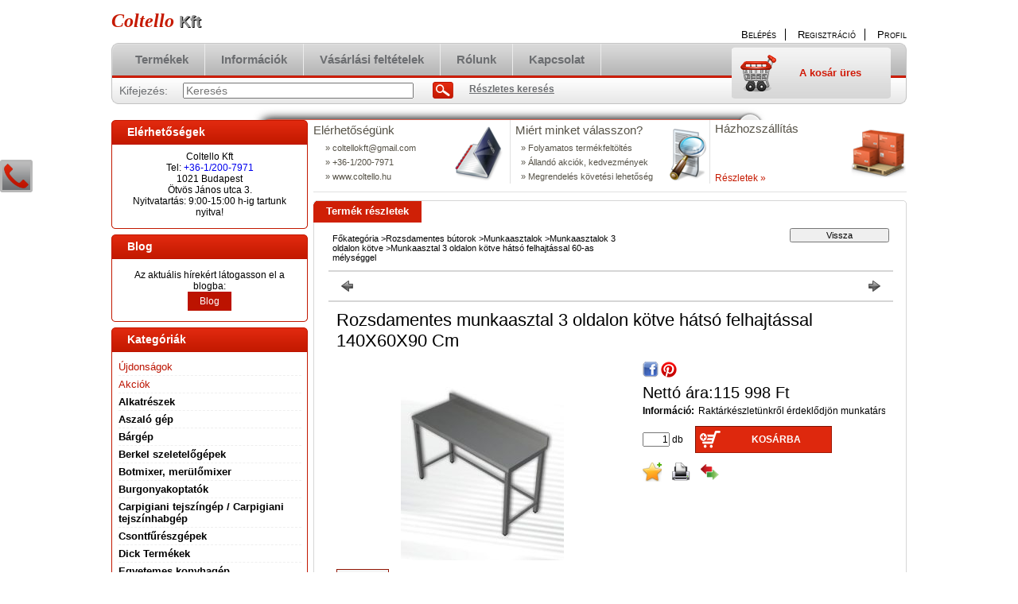

--- FILE ---
content_type: text/html; charset=UTF-8
request_url: https://www.coltello.hu/spd/MHF_140_60_90/Rozsdamentes-munkaasztal-3-oldalon-kotve-hatso-fel
body_size: 20536
content:
<!DOCTYPE html PUBLIC "-//W3C//DTD XHTML 1.0 Transitional//EN" "http://www.w3.org/TR/xhtml1/DTD/xhtml1-transitional.dtd">
<html xmlns="http://www.w3.org/1999/xhtml" lang="hu" xml:lang="hu" lang="hu" xml:lang="hu" style="">
<head>
<meta http-equiv="Content-Type" content="text/html; charset=utf-8">
<meta http-equiv="Content-Language" content="HU">
<meta http-equiv="Cache-Control" content="no-cache">
<meta name="description" content="Rozsdamentes munkaasztal 3 oldalon kötve hátsó felhajtással 140X60X90 Cm">
<meta name="robots" content="index, follow">
<meta http-equiv="X-UA-Compatible" content="IE=Edge">
<meta property="og:site_name" content="Coltello Kft" />
<meta property="og:title" content="Rozsdamentes munkaasztal 3 oldalon kötve hátsó felhajtással ">
<meta property="og:description" content="Rozsdamentes munkaasztal 3 oldalon kötve hátsó felhajtással 140X60X90 Cm">
<meta property="og:type" content="product">
<meta property="og:url" content="https://www.coltello.hu/spd/MHF_140_60_90/Rozsdamentes-munkaasztal-3-oldalon-kotve-hatso-fel">
<meta property="og:image" content="https://www.coltello.hu/img/5339/MHF_140_60_90/MHF_140_60_90.jpg">
<meta name="google-site-verification" content="g9ltyYcWRCl26gghKj5IEpXOcX0gAgZkoJ3rtirAMu8">

<title>Rozsdamentes munkaasztal 3 oldalon kötve hátsó felhajtással </title>


<script type="text/javascript">
var service_type="shop";
var shop_url_main="https://www.coltello.hu";
var actual_lang="hu";
var money_len="0";
var money_thousend=" ";
var money_dec=",";
var shop_id=5339;
var unas_design_url="https:"+"/"+"/"+"www.coltello.hu"+"/"+"!common_design"+"/"+"base"+"/"+"000100"+"/";
var unas_design_code='000100';
var unas_base_design_code='2';
var unas_design_ver=2;
var unas_design_subver=0;
var unas_shop_url='https://www.coltello.hu';
var config_plus=new Array();
config_plus['product_tooltip']=1;
config_plus['cart_redirect']=1;
config_plus['money_type']='Ft';
config_plus['money_type_display']='Ft';
var lang_text=new Array();

var UNAS = UNAS || {};
UNAS.shop={"base_url":'https://www.coltello.hu',"domain":'www.coltello.hu',"username":'coltello.unas.hu',"id":5339,"lang":'hu',"currency_type":'Ft',"currency_code":'HUF',"currency_rate":'1',"currency_length":0,"base_currency_length":0,"canonical_url":'https://www.coltello.hu/spd/MHF_140_60_90/Rozsdamentes-munkaasztal-3-oldalon-kotve-hatso-fel'};
UNAS.design={"code":'000100',"page":'artdet'};
UNAS.api_auth="079539ab0ce143ba56fb24e3cabcf733";
UNAS.customer={"email":'',"id":0,"group_id":0,"without_registration":0};
UNAS.shop["category_id"]="914680";
UNAS.shop["sku"]="MHF_140_60_90";
UNAS.shop["product_id"]="89240248";
UNAS.shop["only_private_customer_can_purchase"] = false;
 

UNAS.text = {
    "button_overlay_close": `Bezár`,
    "popup_window": `Felugró ablak`,
    "list": `lista`,
    "updating_in_progress": `frissítés folyamatban`,
    "updated": `frissítve`,
    "is_opened": `megnyitva`,
    "is_closed": `bezárva`,
    "deleted": `törölve`,
    "consent_granted": `hozzájárulás megadva`,
    "consent_rejected": `hozzájárulás elutasítva`,
    "field_is_incorrect": `mező hibás`,
    "error_title": `Hiba!`,
    "product_variants": `termék változatok`,
    "product_added_to_cart": `A termék a kosárba került`,
    "product_added_to_cart_with_qty_problem": `A termékből csak [qty_added_to_cart] [qty_unit] került kosárba`,
    "product_removed_from_cart": `A termék törölve a kosárból`,
    "reg_title_name": `Név`,
    "reg_title_company_name": `Cégnév`,
    "number_of_items_in_cart": `Kosárban lévő tételek száma`,
    "cart_is_empty": `A kosár üres`,
    "cart_updated": `A kosár frissült`
};


UNAS.text["delete_from_compare"]= `Törlés összehasonlításból`;
UNAS.text["comparison"]= `Összehasonlítás`;

UNAS.text["delete_from_favourites"]= `Törlés a kedvencek közül`;
UNAS.text["add_to_favourites"]= `Kedvencekhez`;






window.lazySizesConfig=window.lazySizesConfig || {};
window.lazySizesConfig.loadMode=1;
window.lazySizesConfig.loadHidden=false;

window.dataLayer = window.dataLayer || [];
function gtag(){dataLayer.push(arguments)};
gtag('js', new Date());
</script>

<script src="https://www.coltello.hu/!common_packages/jquery/jquery-1.8.2.js?mod_time=1759314983" type="text/javascript"></script>
<script src="https://www.coltello.hu/!common_packages/jquery/plugins/shadowbox3/shadowbox.js?mod_time=1759314984" type="text/javascript"></script>
<script src="https://www.coltello.hu/!common_packages/jquery/plugins/jqzoom/jqzoom.js?mod_time=1759314984" type="text/javascript"></script>
<script src="https://www.coltello.hu/!common_packages/jquery/plugins/bgiframe/bgiframe.js?mod_time=1759314983" type="text/javascript"></script>
<script src="https://www.coltello.hu/!common_packages/jquery/plugins/ajaxqueue/ajaxqueue.js?mod_time=1759314983" type="text/javascript"></script>
<script src="https://www.coltello.hu/!common_packages/jquery/plugins/color/color.js?mod_time=1759314984" type="text/javascript"></script>
<script src="https://www.coltello.hu/!common_packages/jquery/plugins/autocomplete/autocomplete.js?mod_time=1759314983" type="text/javascript"></script>
<script src="https://www.coltello.hu/!common_packages/jquery/plugins/cookie/cookie.js?mod_time=1759314984" type="text/javascript"></script>
<script src="https://www.coltello.hu/!common_packages/jquery/plugins/treeview/treeview.js?mod_time=1759314984" type="text/javascript"></script>
<script src="https://www.coltello.hu/!common_packages/jquery/plugins/treeview/treeview.edit.js?mod_time=1759314984" type="text/javascript"></script>
<script src="https://www.coltello.hu/!common_packages/jquery/plugins/treeview/treeview.async.js?mod_time=1759314984" type="text/javascript"></script>
<script src="https://www.coltello.hu/!common_packages/jquery/plugins/tools/tools-1.2.7.js?mod_time=1759314984" type="text/javascript"></script>
<script src="https://www.coltello.hu/!common_packages/jquery/plugins/nivoslider/nivoslider.js?mod_time=1759314984" type="text/javascript"></script>
<script src="https://www.coltello.hu/!common_packages/jquery/own/shop_common/exploded/common.js?mod_time=1764831093" type="text/javascript"></script>
<script src="https://www.coltello.hu/!common_packages/jquery/own/shop_common/exploded/common_overlay.js?mod_time=1759314983" type="text/javascript"></script>
<script src="https://www.coltello.hu/!common_packages/jquery/own/shop_common/exploded/common_shop_popup.js?mod_time=1759314983" type="text/javascript"></script>
<script src="https://www.coltello.hu/!common_packages/jquery/own/shop_common/exploded/common_start_checkout.js?mod_time=1759314983" type="text/javascript"></script>
<script src="https://www.coltello.hu/!common_packages/jquery/own/shop_common/exploded/design_1500.js?mod_time=1759314983" type="text/javascript"></script>
<script src="https://www.coltello.hu/!common_packages/jquery/own/shop_common/exploded/function_change_address_on_order_methods.js?mod_time=1759314983" type="text/javascript"></script>
<script src="https://www.coltello.hu/!common_packages/jquery/own/shop_common/exploded/function_check_password.js?mod_time=1759314983" type="text/javascript"></script>
<script src="https://www.coltello.hu/!common_packages/jquery/own/shop_common/exploded/function_check_zip.js?mod_time=1767692285" type="text/javascript"></script>
<script src="https://www.coltello.hu/!common_packages/jquery/own/shop_common/exploded/function_compare.js?mod_time=1759314983" type="text/javascript"></script>
<script src="https://www.coltello.hu/!common_packages/jquery/own/shop_common/exploded/function_customer_addresses.js?mod_time=1759314983" type="text/javascript"></script>
<script src="https://www.coltello.hu/!common_packages/jquery/own/shop_common/exploded/function_delivery_point_select.js?mod_time=1759314983" type="text/javascript"></script>
<script src="https://www.coltello.hu/!common_packages/jquery/own/shop_common/exploded/function_favourites.js?mod_time=1759314983" type="text/javascript"></script>
<script src="https://www.coltello.hu/!common_packages/jquery/own/shop_common/exploded/function_infinite_scroll.js?mod_time=1759314983" type="text/javascript"></script>
<script src="https://www.coltello.hu/!common_packages/jquery/own/shop_common/exploded/function_language_and_currency_change.js?mod_time=1759314983" type="text/javascript"></script>
<script src="https://www.coltello.hu/!common_packages/jquery/own/shop_common/exploded/function_param_filter.js?mod_time=1764233415" type="text/javascript"></script>
<script src="https://www.coltello.hu/!common_packages/jquery/own/shop_common/exploded/function_postsale.js?mod_time=1759314983" type="text/javascript"></script>
<script src="https://www.coltello.hu/!common_packages/jquery/own/shop_common/exploded/function_product_print.js?mod_time=1759314983" type="text/javascript"></script>
<script src="https://www.coltello.hu/!common_packages/jquery/own/shop_common/exploded/function_product_subscription.js?mod_time=1759314983" type="text/javascript"></script>
<script src="https://www.coltello.hu/!common_packages/jquery/own/shop_common/exploded/function_recommend.js?mod_time=1759314983" type="text/javascript"></script>
<script src="https://www.coltello.hu/!common_packages/jquery/own/shop_common/exploded/function_saved_cards.js?mod_time=1759314983" type="text/javascript"></script>
<script src="https://www.coltello.hu/!common_packages/jquery/own/shop_common/exploded/function_saved_filter_delete.js?mod_time=1759314983" type="text/javascript"></script>
<script src="https://www.coltello.hu/!common_packages/jquery/own/shop_common/exploded/function_search_smart_placeholder.js?mod_time=1759314983" type="text/javascript"></script>
<script src="https://www.coltello.hu/!common_packages/jquery/own/shop_common/exploded/function_vote.js?mod_time=1759314983" type="text/javascript"></script>
<script src="https://www.coltello.hu/!common_packages/jquery/own/shop_common/exploded/page_cart.js?mod_time=1767791927" type="text/javascript"></script>
<script src="https://www.coltello.hu/!common_packages/jquery/own/shop_common/exploded/page_customer_addresses.js?mod_time=1768291153" type="text/javascript"></script>
<script src="https://www.coltello.hu/!common_packages/jquery/own/shop_common/exploded/page_order_checkout.js?mod_time=1759314983" type="text/javascript"></script>
<script src="https://www.coltello.hu/!common_packages/jquery/own/shop_common/exploded/page_order_details.js?mod_time=1759314983" type="text/javascript"></script>
<script src="https://www.coltello.hu/!common_packages/jquery/own/shop_common/exploded/page_order_methods.js?mod_time=1760086915" type="text/javascript"></script>
<script src="https://www.coltello.hu/!common_packages/jquery/own/shop_common/exploded/page_order_return.js?mod_time=1759314983" type="text/javascript"></script>
<script src="https://www.coltello.hu/!common_packages/jquery/own/shop_common/exploded/page_order_send.js?mod_time=1759314983" type="text/javascript"></script>
<script src="https://www.coltello.hu/!common_packages/jquery/own/shop_common/exploded/page_order_subscriptions.js?mod_time=1759314983" type="text/javascript"></script>
<script src="https://www.coltello.hu/!common_packages/jquery/own/shop_common/exploded/page_order_verification.js?mod_time=1759314983" type="text/javascript"></script>
<script src="https://www.coltello.hu/!common_packages/jquery/own/shop_common/exploded/page_product_details.js?mod_time=1759314983" type="text/javascript"></script>
<script src="https://www.coltello.hu/!common_packages/jquery/own/shop_common/exploded/page_product_list.js?mod_time=1759314983" type="text/javascript"></script>
<script src="https://www.coltello.hu/!common_packages/jquery/own/shop_common/exploded/page_product_reviews.js?mod_time=1759314983" type="text/javascript"></script>
<script src="https://www.coltello.hu/!common_packages/jquery/own/shop_common/exploded/page_reg.js?mod_time=1759314983" type="text/javascript"></script>
<script src="https://www.coltello.hu/!common_packages/jquery/plugins/hoverintent/hoverintent.js?mod_time=1759314984" type="text/javascript"></script>
<script src="https://www.coltello.hu/!common_packages/jquery/own/shop_tooltip/shop_tooltip.js?mod_time=1759314983" type="text/javascript"></script>

<link href="https://www.coltello.hu/!common_packages/jquery/plugins/autocomplete/autocomplete.css?mod_time=1759314983" rel="stylesheet" type="text/css">
<link href="https://www.coltello.hu/!common_packages/jquery/plugins/shadowbox3/shadowbox.css?mod_time=1759314984" rel="stylesheet" type="text/css">
<link href="https://www.coltello.hu/!common_packages/jquery/plugins/jqzoom/css/jqzoom.css?mod_time=1759314984" rel="stylesheet" type="text/css">
<link href="https://www.coltello.hu/!common_design/base/000001/css/common.css?mod_time=1763385135" rel="stylesheet" type="text/css">
<link href="https://www.coltello.hu/!common_design/base/000001/css/page.css?mod_time=1759314985" rel="stylesheet" type="text/css">
<link href="https://www.coltello.hu/!common_design/base/000002/css/page_artdet_2.css?mod_time=1759314985" rel="stylesheet" type="text/css">
<link href="https://www.coltello.hu/!common_design/base/000001/css/box.css?mod_time=1759314985" rel="stylesheet" type="text/css">
<link href="https://www.coltello.hu/!common_design/base/000100/css/layout.css?mod_time=1759314985" rel="stylesheet" type="text/css">
<link href="https://www.coltello.hu/!common_design/base/000001/css/design.css?mod_time=1759314985" rel="stylesheet" type="text/css">
<link href="https://www.coltello.hu/!common_design/base/000100/css/design_custom.css?mod_time=1759314985" rel="stylesheet" type="text/css">
<link href="https://www.coltello.hu/!common_design/base/000100/css/custom.css?mod_time=1759314985" rel="stylesheet" type="text/css">
<link href="https://www.coltello.hu/!common_design/custom/coltello.unas.hu/element/own.css?mod_time=1732876143" rel="stylesheet" type="text/css">

<link href="https://www.coltello.hu/spd/MHF_140_60_90/Rozsdamentes-munkaasztal-3-oldalon-kotve-hatso-fel" rel="canonical">
<link id="favicon-32x32" rel="icon" type="image/png" href="https://www.coltello.hu/shop_ordered/5339/pic/favicon.png" sizes="32x32">
<script type="text/javascript">
        var google_consent=1;
    
        gtag('consent', 'default', {
           'ad_storage': 'denied',
           'ad_user_data': 'denied',
           'ad_personalization': 'denied',
           'analytics_storage': 'denied',
           'functionality_storage': 'denied',
           'personalization_storage': 'denied',
           'security_storage': 'granted'
        });

    
        gtag('consent', 'update', {
           'ad_storage': 'denied',
           'ad_user_data': 'denied',
           'ad_personalization': 'denied',
           'analytics_storage': 'denied',
           'functionality_storage': 'denied',
           'personalization_storage': 'denied',
           'security_storage': 'granted'
        });

        </script>
    <script async src="https://www.googletagmanager.com/gtag/js?id=G-H89L5F366P"></script>    <script type="text/javascript">
    gtag('config', 'G-H89L5F366P');

        </script>
        <script type="text/javascript">
    var google_analytics=1;

                gtag('event', 'view_item', {
              "currency": "HUF",
              "value": '147317',
              "items": [
                  {
                      "item_id": "MHF_140_60_90",
                      "item_name": "Rozsdamentes munkaasztal 3 oldalon kötve hátsó felhajtással  140X60X90 Cm",
                      "item_category": "Rozsdamentes bútorok/Munkaasztalok/Munkaasztalok 3 oldalon kötve/Munkaasztal 3 oldalon kötve hátsó felhajtással 60-as mélységgel",
                      "price": '147317'
                  }
              ],
              'non_interaction': true
            });
               </script>
           <script type="text/javascript">
        gtag('config', 'AW-963349598',{'allow_enhanced_conversions':true});
                </script>
            <script type="text/javascript">
        var google_ads=1;

                gtag('event','remarketing', {
            'ecomm_pagetype': 'product',
            'ecomm_prodid': ["MHF_140_60_90"],
            'ecomm_totalvalue': 147317        });
            </script>
        <!-- Google Tag Manager -->
    <script>(function(w,d,s,l,i){w[l]=w[l]||[];w[l].push({'gtm.start':
            new Date().getTime(),event:'gtm.js'});var f=d.getElementsByTagName(s)[0],
            j=d.createElement(s),dl=l!='dataLayer'?'&l='+l:'';j.async=true;j.src=
            'https://www.googletagmanager.com/gtm.js?id='+i+dl;f.parentNode.insertBefore(j,f);
        })(window,document,'script','dataLayer','GTM-TWCNMJ4');</script>
    <!-- End Google Tag Manager -->

    
</head>

<body class='design_ver2' id="ud_shop_artdet" style="">
    <!-- Google Tag Manager (noscript) -->
    <noscript><iframe src="https://www.googletagmanager.com/ns.html?id=GTM-TWCNMJ4"
                      height="0" width="0" style="display:none;visibility:hidden"></iframe></noscript>
    <!-- End Google Tag Manager (noscript) -->
        <div id="fb-root"></div>
    <script>
        window.fbAsyncInit = function() {
            FB.init({
                xfbml            : true,
                version          : 'v22.0'
            });
        };
    </script>
    <script async defer crossorigin="anonymous" src="https://connect.facebook.net/hu_HU/sdk.js"></script>
    <div id="image_to_cart" style="display:none; position:absolute; z-index:100000;"></div>
<div class="overlay_common overlay_warning" id="overlay_cart_add"></div>
<script type="text/javascript">$(document).ready(function(){ overlay_init("cart_add",{"onBeforeLoad":false}); });</script>
<div id="overlay_login_outer"></div>	
	<script type="text/javascript">
	$(document).ready(function(){
	    var login_redir_init="";

		$("#overlay_login_outer").overlay({
			onBeforeLoad: function() {
                var login_redir_temp=login_redir_init;
                if (login_redir_act!="") {
                    login_redir_temp=login_redir_act;
                    login_redir_act="";
                }

									$.ajax({
						type: "GET",
						async: true,
						url: "https://www.coltello.hu/shop_ajax/ajax_popup_login.php",
						data: {
							shop_id:"5339",
							lang_master:"hu",
                            login_redir:login_redir_temp,
							explicit:"ok",
							get_ajax:"1"
						},
						success: function(data){
							$("#overlay_login_outer").html(data);
							if (unas_design_ver >= 5) $("#overlay_login_outer").modal('show');
							$('#overlay_login1 input[name=shop_pass_login]').keypress(function(e) {
								var code = e.keyCode ? e.keyCode : e.which;
								if(code.toString() == 13) {		
									document.form_login_overlay.submit();		
								}	
							});	
						}
					});
								},
			top: 200,
			mask: {
	color: "#000000",
	loadSpeed: 200,
	maskId: "exposeMaskOverlay",
	opacity: 0.7
},
			closeOnClick: (config_plus['overlay_close_on_click_forced'] === 1),
			onClose: function(event, overlayIndex) {
				$("#login_redir").val("");
			},
			load: false
		});
		
			});
	function overlay_login() {
		$(document).ready(function(){
			$("#overlay_login_outer").overlay().load();
		});
	}
	function overlay_login_remind() {
        if (unas_design_ver >= 5) {
            $("#overlay_remind").overlay().load();
        } else {
            $(document).ready(function () {
                $("#overlay_login_outer").overlay().close();
                setTimeout('$("#overlay_remind").overlay().load();', 250);
            });
        }
	}

    var login_redir_act="";
    function overlay_login_redir(redir) {
        login_redir_act=redir;
        $("#overlay_login_outer").overlay().load();
    }
	</script>  
	<div class="overlay_common overlay_info" id="overlay_remind"></div>
<script type="text/javascript">$(document).ready(function(){ overlay_init("remind",[]); });</script>

	<script type="text/javascript">
    	function overlay_login_error_remind() {
		$(document).ready(function(){
			load_login=0;
			$("#overlay_error").overlay().close();
			setTimeout('$("#overlay_remind").overlay().load();', 250);	
		});
	}
	</script>  
	<div class="overlay_common overlay_info" id="overlay_newsletter"></div>
<script type="text/javascript">$(document).ready(function(){ overlay_init("newsletter",[]); });</script>

<script type="text/javascript">
function overlay_newsletter() {
    $(document).ready(function(){
        $("#overlay_newsletter").overlay().load();
    });
}
</script>
<div class="overlay_common overlay_error" id="overlay_script"></div>
<script type="text/javascript">$(document).ready(function(){ overlay_init("script",[]); });</script>
    <script>
    $(document).ready(function() {
        $.ajax({
            type: "GET",
            url: "https://www.coltello.hu/shop_ajax/ajax_stat.php",
            data: {master_shop_id:"5339",get_ajax:"1"}
        });
    });
    </script>
    

<!--display none begin-->

<!--display none end-->
<div id='banner_popup_content'><div class="banner_popup" id="banner_popup_overlay" style="width:600px; height:400px;"><!-- UnasElement {type:slide} -->
<div id="banner_popup_slide" class="nivoSlider" style="width:600px; height:400px;">
	<a id="banner_popup_slide_0" href="https://www.coltello.hu/"><img src="https://www.coltello.hu/shop_pic.php?time=1646643988&width=600&height=400&design_element=banner_popup_slide_0.jpg" width="600" height="400" border="0" title="" alt="" style="width:600px; height:400px;" /></a>
</div>
</div><script type="text/javascript">
<!--
$(document).ready(function(){
		setTimeout( function() {
			$("#banner_popup_overlay").overlay({
				mask: {
					color: "#000000",
					loadSpeed: 300,
					opacity: 0.7
				},
				top: 150,
				load: true
			});
		}, 1000 );
});
// -->
</script>
</div>

<div id="container">
	
	<div id="header">
    	<div id="header_top">
        	<div id='head_content'><div class="head_content_text"><table cellpadding="0" cellspacing="0" border="0" style="width:380px;height:50px;"><tr><td><a href="https://www.coltello.hu/"><span class="text_color_num1"><span class="text_color1">Coltello</span> <span class="text_color2">Kft</span></span></a></td></tr></table></div></div>
            <div id="header_top_right">
            	<div id="header_money_lang">
                                      
                	     
                    <div class="clear_fix"></div>         
                </div>
                <div id="header_nav">
                    <ul>
                        <li id="header_nav_1">
    
        
            
                <script type='text/javascript'>
                    function overlay_login() {
                        $(document).ready(function(){
                            $("#overlay_login_outer").overlay().load();
                        });
                    }
                </script>
                <a href="javascript:overlay_login();" class="text_normal">Belépés</a>
            

            
        

        
        

        

    
</li>
                        <li id="header_nav_2"><a href="https://www.coltello.hu/shop_reg.php"><strong>Regisztráció</strong></a></li>
                        <li id="header_nav_4"><a href="https://www.coltello.hu/shop_order_track.php"><strong>Profil</strong></a></li>
                    </ul>
                </div>
            </div>
        </div>	
    	<div id="header_container">
        	<div id="header_container_left"></div>
            <div id="header_container_middle">
            	<div id="header_menu_search">
                	<div id="header_menu">
                    	<div id="menu_content3"><ul><li class="menu_item_1"><span class="menu_item_inner"><a href="https://www.coltello.hu/sct/0/"><strong>Termékek</strong></a></span></li><li class="menu_item_2"><span class="menu_item_inner"><a href="https://www.coltello.hu/shop_contact.php"><strong>Információk</strong></a></span></li><li class="menu_item_3"><span class="menu_item_inner"><a href="https://www.coltello.hu/shop_help.php"><strong>Vásárlási feltételek</strong></a></span></li><li class="menu_item_plus menu_item_4" id="menu_item_id_554314"><span class="menu_item_inner"><a href="https://www.coltello.hu/spg/554314/Rolunk" target="_top"><strong>Rólunk</strong></a></span></li><li class="menu_item_plus menu_item_5" id="menu_item_id_820480"><span class="menu_item_inner"><a href="https://www.coltello.hu/spg/820480/Kapcsolat" target="_top"><strong>Kapcsolat</strong></a></span></li></ul></div><script type="text/javascript">
	$("#menu_content3 a").each(function() {
		if($(this).attr("href")==document.location.href) {
			$(this).parents("li:first").addClass("selected_menu");
		}
	});
</script>
          
                    </div>
                    <div id="header_search">
                    	<div id='box_search_content' class='box_content'>
    <form name="form_include_search" id="form_include_search" action="https://www.coltello.hu/shop_search.php" method="get">
        <div class='box_search_field'><label><span class="text_small">Kifejezés:</span></label><span class="text_input"><input name="q" id="box_search_input" type="text" maxlength="255" class="text_small js-search-input" value="" placeholder="Keresés" /></span></div>
        <div class='box_search_button'><span class="text_button"><input type="submit" value="Keres" class="text_small" /></span></div>
    </form>
</div>
                        <div id="header_advsearch"><a href="https://www.coltello.hu/shop_searchcomplex.php"><strong>Részletes keresés</strong></a></div>
                    </div>
                </div>
                <div id="header_cart">
                	<div id="header_cart_left"></div>
                    <div id="header_cart_middle">
                    	<div id="header_cart_content">
                        	<div id='box_cart_content' class='box_content'>

    

    

    
        <div class='box_cart_item'>
            <a href='https://www.coltello.hu/shop_cart.php' class='text_small'>
                <span class='text_small'>
                    

                    

                    
                        <span class='box_cart_empty'>A kosár üres</span>
                        
                    
                </span>
            </a>
        </div>
    

    

    

    

    

    

    
        <script type="text/javascript">
            $("#header_cart_middle").click(function() {
                document.location.href="https://www.coltello.hu/shop_cart.php";
            });
        </script>
    

</div>
                        </div>
                    </div>
                    <div id="header_cart_right"></div>
                </div>
                <div class="clear_fix"></div> 
            </div>
            <div id="header_container_right"></div>
        </div>	
    </div>

    <div id="content">
    	<div id="content_top"><!-- --></div>
        <div id="content_container_outer"><div id="content_container"><div id="content_container_inner">    
            <div id="left">
                <div id="box_left">
                
                    	                    
                
                    <div id='box_container_home_banner1_1' class='box_container_1'>
                    <div class="box_left_title">Elérhetőségek</div>
                    <div class="box_left_container"><div id='box_banner_38375' class='box_content'><div class='box_txt text_normal'><div itemscope="" itemtype="http://schema.org/Organization">
	<span itemprop="name">Coltello Kft</span><br />
	Tel: <span itemprop="telephone"><a href="tel:+3612007971">+36-1/200-7971</a></span> <br />
	<span itemprop="address" itemscope="" itemtype="http://schema.org/PostalAddress">
		<span itemprop="postalCode">1021 </span>
		<span itemprop="addressLocality">Budapest</span><br />
		<span itemprop="streetAddress">Ötvös János utca 3.</span>
	</span>
</div>

Nyitvatartás: 9:00-15:00 h-ig tartunk nyitva!

</div></div></div>
                    <div class="box_left_bottom"><!-- --></div>	
					</div><div id='box_container_home_banner1_2' class='box_container_2'>
                    <div class="box_left_title">Blog</div>
                    <div class="box_left_container"><div id='box_banner_73271' class='box_content'><div class='box_txt text_normal'><p>Az aktuális hírekért látogasson el a blogba:</p>
<p><a style="background: #bc1300; padding: 5px 15px; text-align: center; color: white;" href="https://www.coltello.hu/spg/447650/Blog">Blog</a></p></div></div></div>
                    <div class="box_left_bottom"><!-- --></div>	
					</div><div id='box_container_shop_cat' class='box_container_3'>
                    <div class="box_left_title">Kategóriák</div>
                    <div class="box_left_container"><div id='box_cat_content' class='box_content box_cat_type_ajax'><ul id='box_cat_main'><li id='box_cat_spec_new'><span class='box_cat_spec'><a href='https://www.coltello.hu/shop_artspec.php?artspec=2' class='text_small'><span class='text_color_fault'>Újdonságok</span></a></span></li><li id='box_cat_spec_akcio'><span class='box_cat_spec'><a href='https://www.coltello.hu/shop_artspec.php?artspec=1' class='text_small'><span class='text_color_fault'>Akciók</span></a></span></li><li id='box_cat_1_228943' class=' hasChildren'><span class='text_small box_cat_style0 box_cat_level0 text_style_strong box_cat_click_level0'>Alkatrészek</span>
<ul style="display: none;"><li><span class="placeholder">&nbsp;</span></li></ul></li><li id='box_cat_1_849419' class=''><span class='text_small box_cat_style0 box_cat_level0 text_style_strong'><a href='https://www.coltello.hu/spl/849419/Aszalo-gep' class='text_small text_style_strong box_cat_click_level0' >Aszaló gép</a></span></li><li id='box_cat_1_656365' class=' hasChildren'><span class='text_small box_cat_style0 box_cat_level0 text_style_strong box_cat_click_level0'>Bárgép</span>
<ul style="display: none;"><li><span class="placeholder">&nbsp;</span></li></ul></li><li id='box_cat_1_769047' class=' hasChildren'><span class='text_small box_cat_style0 box_cat_level0 text_style_strong box_cat_click_level0'>Berkel szeletelőgépek</span>
<ul style="display: none;"><li><span class="placeholder">&nbsp;</span></li></ul></li><li id='box_cat_1_317892' class=''><span class='text_small box_cat_style0 box_cat_level0 text_style_strong'><a href='https://www.coltello.hu/spl/317892/Botmixer-merulomixer' class='text_small text_style_strong box_cat_click_level0' >Botmixer, merülőmixer</a></span></li><li id='box_cat_1_753777' class=''><span class='text_small box_cat_style0 box_cat_level0 text_style_strong'><a href='https://www.coltello.hu/spl/753777/Burgonyakoptatok' class='text_small text_style_strong box_cat_click_level0' >Burgonyakoptatók</a></span></li><li id='box_cat_1_242012' class=''><span class='text_small box_cat_style0 box_cat_level0 text_style_strong'><a href='https://www.coltello.hu/spl/242012/Carpigiani-tejszingep-Carpigiani-tejszinhabgep' class='text_small text_style_strong box_cat_click_level0' >Carpigiani tejszíngép / Carpigiani tejszínhabgép</a></span></li><li id='box_cat_1_110896' class=''><span class='text_small box_cat_style0 box_cat_level0 text_style_strong'><a href='https://www.coltello.hu/spl/110896/Csontfureszgepek' class='text_small text_style_strong box_cat_click_level0' >Csontfűrészgépek</a></span></li><li id='box_cat_1_894129' class=' hasChildren'><span class='text_small box_cat_style0 box_cat_level0 text_style_strong box_cat_click_level0'>Dick Termékek</span>
<ul style="display: none;"><li><span class="placeholder">&nbsp;</span></li></ul></li><li id='box_cat_1_835189' class=''><span class='text_small box_cat_style0 box_cat_level0 text_style_strong'><a href='https://www.coltello.hu/spl/835189/Egyetemes-konyhagep' class='text_small text_style_strong box_cat_click_level0' >Egyetemes konyhagép</a></span></li><li id='box_cat_1_948357' class=''><span class='text_small box_cat_style0 box_cat_level0 text_style_strong'><a href='https://www.coltello.hu/spl/948357/Elektromos-keselezok' class='text_small text_style_strong box_cat_click_level0' >Elektromos késélezők</a></span></li><li id='box_cat_1_499216' class=''><span class='text_small box_cat_style0 box_cat_level0 text_style_strong'><a href='https://www.coltello.hu/spl/499216/Fekete-talca-muanyag-melamin' class='text_small text_style_strong box_cat_click_level0' >Fekete tálca (műanyag/melamin)</a></span></li><li id='box_cat_1_919273' class=''><span class='text_small box_cat_style0 box_cat_level0 text_style_strong'><a href='https://www.coltello.hu/spl/919273/Forro-csoki-gep' class='text_small text_style_strong box_cat_click_level0' >Forró csoki gép</a></span></li><li id='box_cat_1_996708' class=' hasChildren'><span class='text_small box_cat_style0 box_cat_level0 text_style_strong box_cat_click_level0'>Főzőüstök</span>
<ul style="display: none;"><li><span class="placeholder">&nbsp;</span></li></ul></li><li id='box_cat_1_502293' class=' hasChildren'><span class='text_small box_cat_style0 box_cat_level0 text_style_strong box_cat_click_level0'>Főzőzsámolyok</span>
<ul style="display: none;"><li><span class="placeholder">&nbsp;</span></li></ul></li><li id='box_cat_1_674467' class=''><span class='text_small box_cat_style0 box_cat_level0 text_style_strong'><a href='https://www.coltello.hu/spl/674467/Grillcsirke-suto' class='text_small text_style_strong box_cat_click_level0' >Grillcsirke sütő</a></span></li><li id='box_cat_1_341444' class=''><span class='text_small box_cat_style0 box_cat_level0 text_style_strong'><a href='https://www.coltello.hu/spl/341444/Hasznalt-berendezesek' class='text_small text_style_strong box_cat_click_level0' >Használt berendezések</a></span></li><li id='box_cat_1_164010' class=''><span class='text_small box_cat_style0 box_cat_level0 text_style_strong'><a href='https://www.coltello.hu/spl/164010/Husdaralok' class='text_small text_style_strong box_cat_click_level0' >Húsdarálók</a></span></li><li id='box_cat_1_976427' class=' hasChildren'><span class='text_small box_cat_style0 box_cat_level0 text_style_strong box_cat_click_level0'>Húshorgok</span>
<ul style="display: none;"><li><span class="placeholder">&nbsp;</span></li></ul></li><li id='box_cat_1_592390' class=' hasChildren'><span class='text_small box_cat_style0 box_cat_level0 text_style_strong box_cat_click_level0'>Húsipari gépek</span>
<ul style="display: none;"><li><span class="placeholder">&nbsp;</span></li></ul></li><li id='box_cat_1_746621' class=''><span class='text_small box_cat_style0 box_cat_level0 text_style_strong'><a href='https://www.coltello.hu/spl/746621/Hustokek' class='text_small text_style_strong box_cat_click_level0' >Hústőkék</a></span></li><li id='box_cat_1_233104' class=' hasChildren'><span class='text_small box_cat_style0 box_cat_level0 text_style_strong box_cat_click_level0'>Hűtéstechnika</span>
<ul style="display: none;"><li><span class="placeholder">&nbsp;</span></li></ul></li><li id='box_cat_1_900235' class=''><span class='text_small box_cat_style0 box_cat_level0 text_style_strong'><a href='https://www.coltello.hu/spl/900235/Hutokamra' class='text_small text_style_strong box_cat_click_level0' >Hűtőkamra</a></span></li><li id='box_cat_1_954465' class=''><span class='text_small box_cat_style0 box_cat_level0 text_style_strong'><a href='https://www.coltello.hu/spl/954465/Indukcios-fozolap-Beckers' class='text_small text_style_strong box_cat_click_level0' >Indukciós főzőlap (Beckers)</a></span></li><li id='box_cat_1_952039' class=''><span class='text_small box_cat_style0 box_cat_level0 text_style_strong'><a href='https://www.coltello.hu/spl/952039/Ipari-konzervnyito' class='text_small text_style_strong box_cat_click_level0' >Ipari konzervnyitó</a></span></li><li id='box_cat_1_941587' class=''><span class='text_small box_cat_style0 box_cat_level0 text_style_strong'><a href='https://www.coltello.hu/spl/941587/Ipari-mikrohullamu-sutok' class='text_small text_style_strong box_cat_click_level0' >Ipari mikrohullámú sütők</a></span></li><li id='box_cat_1_803498' class=''><span class='text_small box_cat_style0 box_cat_level0 text_style_strong'><a href='https://www.coltello.hu/spl/803498/Ipari-mosogatogep' class='text_small text_style_strong box_cat_click_level0' >Ipari mosogatógép</a></span></li><li id='box_cat_1_746396' class=''><span class='text_small box_cat_style0 box_cat_level0 text_style_strong'><a href='https://www.coltello.hu/spl/746396/Jegkasagepek' class='text_small text_style_strong box_cat_click_level0' >Jégkásagépek</a></span></li><li id='box_cat_1_146860' class=''><span class='text_small box_cat_style0 box_cat_level0 text_style_strong'><a href='https://www.coltello.hu/spl/146860/Jegkockagep' class='text_small text_style_strong box_cat_click_level0' >Jégkockagép</a></span></li><li id='box_cat_1_775689' class=''><span class='text_small box_cat_style0 box_cat_level0 text_style_strong'><a href='https://www.coltello.hu/spl/775689/Kavegepekkavedaralok' class='text_small text_style_strong box_cat_click_level0' >Kávégépek,kávédarálók</a></span></li><li id='box_cat_1_607098' class=' hasChildren'><span class='text_small box_cat_style0 box_cat_level0 text_style_strong box_cat_click_level0'>Kenyérszeletelő gép</span>
<ul style="display: none;"><li><span class="placeholder">&nbsp;</span></li></ul></li><li id='box_cat_1_161941' class=''><span class='text_small box_cat_style0 box_cat_level0 text_style_strong'><a href='https://www.coltello.hu/spl/161941/Keretes-csontfureszek' class='text_small text_style_strong box_cat_click_level0' >Keretes csontfűrészek</a></span></li><li id='box_cat_1_452591' class=' hasChildren'><span class='text_small box_cat_style0 box_cat_level0 text_style_strong box_cat_click_level0'>Kés sterilizálók</span>
<ul style="display: none;"><li><span class="placeholder">&nbsp;</span></li></ul></li><li id='box_cat_1_551964' class=''><span class='text_small box_cat_style0 box_cat_level0 text_style_strong'><a href='https://www.coltello.hu/spl/551964/Kezi-foliazo-gep' class='text_small text_style_strong box_cat_click_level0' >Kézi fóliázó gép</a></span></li><li id='box_cat_1_798552' class=''><span class='text_small box_cat_style0 box_cat_level0 text_style_strong'><a href='https://www.coltello.hu/kezszarito' class='text_small text_style_strong box_cat_click_level0' >Kézszárító</a></span></li><li id='box_cat_1_235747' class=' hasChildren'><span class='text_small box_cat_style0 box_cat_level0 text_style_strong box_cat_click_level0'>Kitchenaid gépek</span>
<ul style="display: none;"><li><span class="placeholder">&nbsp;</span></li></ul></li><li id='box_cat_1_935880' class=''><span class='text_small box_cat_style0 box_cat_level0 text_style_strong'><a href='https://www.coltello.hu/spl/935880/Kolbasztoltok' class='text_small text_style_strong box_cat_click_level0' >Kolbásztöltők</a></span></li><li id='box_cat_1_246581' class=''><span class='text_small box_cat_style0 box_cat_level0 text_style_strong'><a href='https://www.coltello.hu/spl/246581/Kontaktgrillek' class='text_small text_style_strong box_cat_click_level0' >Kontaktgrillek</a></span></li><li id='box_cat_1_511658' class=''><span class='text_small box_cat_style0 box_cat_level0 text_style_strong'><a href='https://www.coltello.hu/spl/511658/Konyhai-eszkozok' class='text_small text_style_strong box_cat_click_level0' >Konyhai eszközök</a></span></li><li id='box_cat_1_307747' class=''><span class='text_small box_cat_style0 box_cat_level0 text_style_strong'><a href='https://www.coltello.hu/spl/307747/Lagysajtreszelo-gep-MOZZARELLA-TRAPISTA' class='text_small text_style_strong box_cat_click_level0' >Lágysajtreszelő gép (MOZZARELLA-TRAPISTA)</a></span></li><li id='box_cat_1_428522' class=' hasChildren'><span class='text_small box_cat_style0 box_cat_level0 text_style_strong box_cat_click_level0'>Lánckesztyűk,lánckötények</span>
<ul style="display: none;"><li><span class="placeholder">&nbsp;</span></li></ul></li><li id='box_cat_1_736470' class=''><span class='text_small box_cat_style0 box_cat_level0 text_style_strong'><a href='https://www.coltello.hu/spl/736470/Latvanysuto' class='text_small text_style_strong box_cat_click_level0' >Látványsütő</a></span></li><li id='box_cat_1_571687' class=''><span class='text_small box_cat_style0 box_cat_level0 text_style_strong'><a href='https://www.coltello.hu/spl/571687/Makdaralo' class='text_small text_style_strong box_cat_click_level0' >Mákdaráló</a></span></li><li id='box_cat_1_133649' class=''><span class='text_small box_cat_style0 box_cat_level0 text_style_strong'><a href='https://www.coltello.hu/spl/133649/Melegentarto-vitrinek' class='text_small text_style_strong box_cat_click_level0' >Melegentartó vitrinek</a></span></li><li id='box_cat_1_200149' class=' hasChildren'><span class='text_small box_cat_style0 box_cat_level0 text_style_strong box_cat_click_level0'>Mérlegek</span>
<ul style="display: none;"><li><span class="placeholder">&nbsp;</span></li></ul></li><li id='box_cat_1_891742' class=' hasChildren'><span class='text_small box_cat_style0 box_cat_level0 text_style_strong box_cat_click_level0'>Mikrohullámú sütők</span>
<ul style="display: none;"><li><span class="placeholder">&nbsp;</span></li></ul></li><li id='box_cat_1_856096' class=' hasChildren'><span class='text_small box_cat_style0 box_cat_level0 text_style_strong box_cat_click_level0'>Olajsütők</span>
<ul style="display: none;"><li><span class="placeholder">&nbsp;</span></li></ul></li><li id='box_cat_1_395714' class=''><span class='text_small box_cat_style0 box_cat_level0 text_style_strong'><a href='https://www.coltello.hu/spl/395714/Palacsinta-es-gofri-sutok' class='text_small text_style_strong box_cat_click_level0' >Palacsinta és gofri sütők</a></span></li><li id='box_cat_1_190931' class=''><span class='text_small box_cat_style0 box_cat_level0 text_style_strong'><a href='https://www.coltello.hu/spl/190931/Paradicsom-passzirozo' class='text_small text_style_strong box_cat_click_level0' >Paradicsom passzírozó</a></span></li><li id='box_cat_1_295098' class=' hasChildren'><span class='text_small box_cat_style0 box_cat_level0 text_style_strong box_cat_click_level0'>Parmezán sajt reszelő, húsdarálóval</span>
<ul style="display: none;"><li><span class="placeholder">&nbsp;</span></li></ul></li><li id='box_cat_1_664881' class=''><span class='text_small box_cat_style0 box_cat_level0 text_style_strong'><a href='https://www.coltello.hu/spl/664881/Pizzakemencek' class='text_small text_style_strong box_cat_click_level0' >Pizzakemencék</a></span></li><li id='box_cat_1_409545' class=''><span class='text_small box_cat_style0 box_cat_level0 text_style_strong'><a href='https://www.coltello.hu/spl/409545/Planetaris-mixerek' class='text_small text_style_strong box_cat_click_level0' >Planetáris mixerek</a></span></li><li id='box_cat_1_773185' class=''><span class='text_small box_cat_style0 box_cat_level0 text_style_strong'><a href='https://www.coltello.hu/spl/773185/Rational-kombiparolo-sutok' class='text_small text_style_strong box_cat_click_level0' >Rational kombipároló sütők</a></span></li><li id='box_cat_1_452985' class=''><span class='text_small box_cat_style0 box_cat_level0 text_style_strong'><a href='https://www.coltello.hu/spl/452985/RMGastro-kisgepek' class='text_small text_style_strong box_cat_click_level0' >RMGastro kisgépek</a></span></li><li id='box_cat_1_441855' class=' hasChildren'><span class='text_small box_cat_style0 box_cat_level0 text_style_strong box_cat_click_level0'>Robot Coupe</span>
<ul style="display: none;"><li><span class="placeholder">&nbsp;</span></li></ul></li><li id='box_cat_1_699887' class=''><span class='text_small box_cat_style0 box_cat_level0 text_style_strong'><a href='https://www.coltello.hu/spl/699887/Rostlapok' class='text_small text_style_strong box_cat_click_level0' >Rostlapok</a></span></li><li id='box_cat_1_795423' class=''><span class='text_small box_cat_style0 box_cat_level0 text_style_strong'><a href='https://www.coltello.hu/spl/795423/Rovarcsapda' class='text_small text_style_strong box_cat_click_level0' >Rovarcsapda</a></span></li><li id='box_cat_1_547574' class=' open'><span class='text_small box_cat_style0 box_cat_level0 text_style_strong box_cat_click_level0'>Rozsdamentes bútorok</span><ul><li id='box_cat_2_332501' class=' hasChildren'><span class='text_small box_cat_style1 box_cat_level2 box_cat_click_level2'>Mosogatók</span>
<ul style="display: none;"><li><span class="placeholder">&nbsp;</span></li></ul></li><li id='box_cat_2_705413' class=' open'><span class='text_small box_cat_style1 box_cat_level2 box_cat_click_level2'>Munkaasztalok</span><ul><li id='box_cat_3_200439' class=' hasChildren'><span class='text_small box_cat_style2 box_cat_level3 box_cat_click_level3'>Munkaasztalok 1 polccal</span>
<ul style="display: none;"><li><span class="placeholder">&nbsp;</span></li></ul></li><li id='box_cat_3_685626' class=' hasChildren'><span class='text_small box_cat_style2 box_cat_level3 box_cat_click_level3'>Munkaasztalok 2 polccal</span>
<ul style="display: none;"><li><span class="placeholder">&nbsp;</span></li></ul></li><li id='box_cat_3_393519' class=' open'><span class='text_small box_cat_style2 box_cat_level3 box_cat_click_level3'>Munkaasztalok 3 oldalon kötve</span><ul><li id='box_cat_4_682796' class=''><span class='text_small box_cat_style1 box_cat_level4'><a href='https://www.coltello.hu/spl/682796/Munkaasztal-3-oldalon-kotve-60-as-melysegben' class='text_small box_cat_click_level4' >Munkaasztal 3 oldalon kötve 60-as mélységben</a></span></li><li id='box_cat_4_750896' class=''><span class='text_small box_cat_style1 box_cat_level4'><a href='https://www.coltello.hu/spl/750896/Munkaasztal-3-oldalon-kotve-70-es-melysegben' class='text_small box_cat_click_level4' >Munkaasztal 3 oldalon kötve 70-es mélységben</a></span></li><li id='box_cat_4_914680' class=''><span class='text_small box_cat_style1 box_cat_level4 text_color_fault text_style_strong'><a href='https://www.coltello.hu/spl/914680/Munkaasztal-3-oldalon-kotve-hatso-felhajtassal-60' class='text_small text_color_fault text_style_strong box_cat_click_level4' >Munkaasztal 3 oldalon kötve hátsó felhajtással 60-as mélységgel</a></span></li><li id='box_cat_4_354498' class=''><span class='text_small box_cat_style1 box_cat_level4'><a href='https://www.coltello.hu/spl/354498/Munkaasztal-3-oldalon-kotve-hatso-felhajtassal-70' class='text_small box_cat_click_level4' >Munkaasztal 3 oldalon kötve hátsó felhajtással 70-es mélységgel</a></span></li></ul></li><li id='box_cat_3_377411' class=''><span class='text_small box_cat_style2 box_cat_level3'><a href='https://www.coltello.hu/spl/377411/Munkaasztalok-muanyag-lappal' class='text_small box_cat_click_level3' >Munkaasztalok műanyag lappal</a></span></li></ul></li><li id='box_cat_2_199234' class=' hasChildren'><span class='text_small box_cat_style1 box_cat_level2 box_cat_click_level2'>Tároló állványok</span>
<ul style="display: none;"><li><span class="placeholder">&nbsp;</span></li></ul></li></ul></li><li id='box_cat_1_564788' class=''><span class='text_small box_cat_style0 box_cat_level0 text_style_strong'><a href='https://www.coltello.hu/spl/564788/Rozsdamentes-inox-talcak' class='text_small text_style_strong box_cat_click_level0' >Rozsdamentes inox tálcák</a></span></li><li id='box_cat_1_666415' class=''><span class='text_small box_cat_style0 box_cat_level0 text_style_strong'><a href='https://www.coltello.hu/spl/666415/Sanelli-Ambrogio-kesek-magneses-kestartok' class='text_small text_style_strong box_cat_click_level0' >Sanelli Ambrogio kések, mágneses késtartók</a></span></li><li id='box_cat_1_548218' class=''><span class='text_small box_cat_style0 box_cat_level0 text_style_strong'><a href='https://www.coltello.hu/spl/548218/Sous-Vide' class='text_small text_style_strong box_cat_click_level0' >Sous Vide</a></span></li><li id='box_cat_1_332298' class=' hasChildren'><span class='text_small box_cat_style0 box_cat_level0 text_style_strong box_cat_click_level0'>Stöckel termékek</span>
<ul style="display: none;"><li><span class="placeholder">&nbsp;</span></li></ul></li><li id='box_cat_1_131678' class=''><span class='text_small box_cat_style0 box_cat_level0 text_style_strong'><a href='https://www.coltello.hu/spl/131678/Szalamanderek' class='text_small text_style_strong box_cat_click_level0' >Szalamanderek</a></span></li><li id='box_cat_1_937262' class=''><span class='text_small box_cat_style0 box_cat_level0 text_style_strong'><a href='https://www.coltello.hu/spl/937262/Szeletelogepek' class='text_small text_style_strong box_cat_click_level0' >Szeletelőgépek</a></span></li><li id='box_cat_1_412410' class=' hasChildren'><span class='text_small box_cat_style0 box_cat_level0 text_style_strong box_cat_click_level0'>Talsa Gépek</span>
<ul style="display: none;"><li><span class="placeholder">&nbsp;</span></li></ul></li><li id='box_cat_1_157932' class=''><span class='text_small box_cat_style0 box_cat_level0 text_style_strong'><a href='https://www.coltello.hu/spl/157932/Tesztadagasztok' class='text_small text_style_strong box_cat_click_level0' >Tésztadagasztók</a></span></li><li id='box_cat_1_667779' class=''><span class='text_small box_cat_style0 box_cat_level0 text_style_strong'><a href='https://www.coltello.hu/spl/667779/Toaster' class='text_small text_style_strong box_cat_click_level0' >Toaster</a></span></li><li id='box_cat_1_682773' class=' hasChildren'><span class='text_small box_cat_style0 box_cat_level0 text_style_strong box_cat_click_level0'>Tridentum termékek</span>
<ul style="display: none;"><li><span class="placeholder">&nbsp;</span></li></ul></li><li id='box_cat_1_846993' class=''><span class='text_small box_cat_style0 box_cat_level0 text_style_strong'><a href='https://www.coltello.hu/spl/846993/Ugolini-Italhuto' class='text_small text_style_strong box_cat_click_level0' >Ugolini Italhűtő</a></span></li><li id='box_cat_1_132420' class=''><span class='text_small box_cat_style0 box_cat_level0 text_style_strong'><a href='https://www.coltello.hu/spl/132420/Unox-gozparolo-sutok' class='text_small text_style_strong box_cat_click_level0' >Unox gőzpároló sütők</a></span></li><li id='box_cat_1_836708' class=' hasChildren'><span class='text_small box_cat_style0 box_cat_level0 text_style_strong box_cat_click_level0'>Vágólapok különböző méretekben</span>
<ul style="display: none;"><li><span class="placeholder">&nbsp;</span></li></ul></li><li id='box_cat_1_177369' class=' hasChildren'><span class='text_small box_cat_style0 box_cat_level0 text_style_strong box_cat_click_level0'>Vákuumfóliázó gépek</span>
<ul style="display: none;"><li><span class="placeholder">&nbsp;</span></li></ul></li><li id='box_cat_1_208040' class=''><span class='text_small box_cat_style0 box_cat_level0 text_style_strong'><a href='https://www.coltello.hu/spl/208040/Vizlagyitok' class='text_small text_style_strong box_cat_click_level0' >Vízlágyítók</a></span></li><li id='box_cat_1_212377' class=' hasChildren'><span class='text_small box_cat_style0 box_cat_level0 text_style_strong box_cat_click_level0'>Zöldségdarabolók</span>
<ul style="display: none;"><li><span class="placeholder">&nbsp;</span></li></ul></li></ul></div></div>
                    <div class="box_left_bottom"><!-- --></div>	
					</div><div id='box_container_shop_top' class='box_container_4'>
                    <div class="box_left_title">TOP termékek</div>
                    <div class="box_left_container"><div id='box_top_content' class='box_content box_top_content'><div class='box_content_ajax' data-min-length='5'></div><script type="text/javascript">
	$.ajax({
		type: "GET",
		async: true,
		url: "https://www.coltello.hu/shop_ajax/ajax_box_top.php",
		data: {
			box_id:"",
			cat_endid:"914680",
			get_ajax:1,
			shop_id:"5339",
			lang_master:"hu"
		},
		success: function(result){
			$("#box_top_content").html(result);
		}
	});
</script>
</div></div>
                    <div class="box_left_bottom"><!-- --></div>	
					</div><div id='box_container_shop_art' class='box_container_5'>
                    <div class="box_left_title">Termékajánló</div>
                    <div class="box_left_container"><div id='box_art_content' class='box_content box_art_content'><div class='box_content_ajax' data-min-length='5'></div><script type="text/javascript">
	$.ajax({
		type: "GET",
		async: true,
		url: "https://www.coltello.hu/shop_ajax/ajax_box_art.php",
		data: {
			box_id:"",
			cat_endid:"914680",
			get_ajax:1,
			shop_id:"5339",
			lang_master:"hu"
		},
		success: function(result){
			$("#box_art_content").html(result);
		}
	});
</script>
</div></div>
                    <div class="box_left_bottom"><!-- --></div>	
					</div><div id='box_container_home_banner4_1' class='box_container_6'>
                    <div class="box_left_title">Kövessen minket Facebookon</div>
                    <div class="box_left_container"><div id='box_banner_39380' class='box_content'><div class='box_txt text_normal'><div id="fb-root"></div>
<script>(function(d, s, id) {
  var js, fjs = d.getElementsByTagName(s)[0];
  if (d.getElementById(id)) return;
  js = d.createElement(s); js.id = id;
  js.src = "//connect.facebook.net/hu_HU/sdk.js#xfbml=1&version=v2.3&appId=185376148291813";
  fjs.parentNode.insertBefore(js, fjs);
}(document, 'script', 'facebook-jssdk'));</script>

<div class="fb-page" data-href="https://www.facebook.com/Coltello-Kft-1758135307830901/" data-tabs="timeline" data-width="300" data-height="450" data-small-header="false" data-adapt-container-width="true" data-hide-cover="false" data-show-facepile="true"></div>

</div></div></div>
                    <div class="box_left_bottom"><!-- --></div>	
					</div><div id='box_container_home_banner4_2' class='box_container_7'>
                    <div class="box_left_title"><div id="temp_58269"></div><script type="text/javascript">$(document).ready(function(){temp_class=$("#temp_58269").parent().attr("class");$("#temp_58269").parent().attr("class",temp_class+"_no");$("#temp_58269").parent().html("");});</script></div>
                    <div class="box_left_container"><div id='box_banner_45930' class='box_content'><div class='box_txt text_normal'><style>
/* Azonnali Elérhetőség */
.azonnali  {
    position:fixed;
    top:200px;
}
 
#azonnali-box
{
  position: fixed;
  left: 0;
  transition: transform 0.5s;
  -webkit-transition: transform 0.5s;
  -o-transition: transform 0.5s;
  -moz-transition: transform 0.5s;
  background: #D5D5D5;
  border-radius: 5px;
}

@media only screen and (min-width: 0px) and (max-width: 750px) {
    .azonnali { top:0; width:100%; }
	#azonnali-box
	{
	  border-top: 0 !important;
	  border-left: 0 !important;
	  border-right: 0 !important;
	  border-radius: 0 !important;
	}
	.zarva{
		transform: translate3D(0,-100%,0) !important;
	  -moz-transform: translate3D(0,-100%,0) !important;
	  -webkit-transform: translate3D(0,-100%,0) !important;
	  -o-transform: translate3D(0,-100%,0) !important;
	}
	#nyito{ display:block;position:absolute;left:0;bottom:-18px; text-align:center;background:#D5D5D5; width:100%; }
	#nyito img{ margin-top:-18px; }

}

@media only screen and (min-width: 751px) {
	#nyito{ display:none; }
}

  #azonnali-box { border: 3px solid #B8B8B8;;z-index:99999;padding:3px; }
  #azonnali-box a { float:right;margin-left:5px;  }


.azonnali-slider
{
  position: absolute;
  left: 100%;
  height: 100%;
}

.azonnali-slider img
{
	width: 35px;
	left:3px;
    top:-5px;
	position: absolute;
    background-color:#000000;
    border-radius:3px;
	border:3px solid #B8B8B8;
}

#azonnali-box hr{
	margin:0 !important;
}

#azonnali-box a {
        color: #000;
}

#azonnali-box a:hover{
        color: #8B6E71;
}

.zarva{
	transform: translate3D(-100%,0,0);
  -moz-transform: translate3D(-100%,0,0);
  -webkit-transform: translate3D(-100%,0,0);
  -o-transform: translate3D(-100%,0,0);
  transition: transform 0.5s;
  -webkit-transition: transform 0.5s;
  -o-transition: transform 0.5s;
  -moz-transition: transform 0.5s;
}
.nyitva{
	transform: translate3D(0,0,0);
  -moz-transform: translate3D(0,0,0);
  -webkit-transform: translate3D(0,0,0);
  -o-transform: translate3D(0,0,0);
  z-index:999999999;
}
</style>


<div class="azonnali zarva" id="azonnali-box">
	<div class="azonnali-slider">
		<img onclick="nyitzar()" alt="" src="/shop_ordered/5339/pic/coltello_azonnali.png" />
	</div>
	Telefon:<a href="tel:+36120079711">+36-1/200-7971</a><br />
	E-mail:<a href="mailto:info@coltello.hu ">info@coltello.hu</a>


	<div onclick="nyitzar()" id="nyito">
		Elérhetőségek<br/><img id="nyil" src="/shop_ordered/5339/pic/nyito.png">
	</div>
</div>
<script>
function nyitzar(){
	var azonnali = document.getElementById('azonnali-box');
	if(azonnali.classList.contains('nyitva')){
		azonnali.classList.remove('nyitva');
		azonnali.classList.add('zarva');
		document.getElementById('nyil').style.cssText = "transform: rotate(0deg);-moz-transform: rotate(0deg);-o-transform: rotate(0deg);-webkit-transform: rotate(0deg);transition: transform 0.5s;-webkit-transition: transform 0.5s;-o-transition: transform 0.5s;-moz-transition: transform 0.5s;";
	}
	else if(azonnali.classList.contains('zarva')){
		azonnali.classList.remove('zarva');
		azonnali.classList.add('nyitva');
		document.getElementById('nyil').style.cssText = "transform: rotate(180deg);-moz-transform: rotate(180deg);-o-transform: rotate(180deg);-webkit-transform: rotate(180deg);transition: transform 0.5s;-webkit-transition: transform 0.5s;-o-transition: transform 0.5s;-moz-transition: transform 0.5s;";
	}
}
</script>















<style>
 .kiflink{
  text-align:left;
 }
 .kiflink a{
   text-decoration:none;
   color:#393939;
}
  .kiflink a:hover{
   color: #D22107;

  -webkit-transition: color 200ms ease-out 500ms;
  -moz-transition: color 200ms ease-out 500ms;
  -o-transition: color 200ms ease-out 500ms;
  transition: color 200ms ease-out 500ms;
}

</style>
<style>
#return-to-top {
    position: fixed;
    bottom: 20px;
    right: 20px;
    background: #cf2006;
    width: 40px;
    height: 40px;
    display: block;
    text-decoration: none;
    -webkit-border-radius: 35px;
    -moz-border-radius: 35px;
    border-radius: 35px;
    display: none;
    -webkit-transition: all 0.3s linear;
    -moz-transition: all 0.3s ease;
    -ms-transition: all 0.3s ease;
    -o-transition: all 0.3s ease;
    transition: all 0.3s ease;
}
#return-to-top i {
    color: #fff;
    margin: 0;
    position: relative;
    top: 10px;
    font-size: 19px;
    -webkit-transition: all 0.3s ease;
    -moz-transition: all 0.3s ease;
    -ms-transition: all 0.3s ease;
    -o-transition: all 0.3s ease;
    transition: all 0.3s ease;
}
#return-to-top:hover {
    background: rgba(0, 0, 0, 0.9);
}
#return-to-top:hover i {
    color: #fff;
    top: 5px;
}
</style>

<script>
// ===== Scroll to Top ==== 
$(window).scroll(function() {
    if ($(this).scrollTop() >= 50) {        // If page is scrolled more than 50px
        $('#return-to-top').fadeIn(200);    // Fade in the arrow
    } else {
        $('#return-to-top').fadeOut(200);   // Else fade out the arrow
    }
});
</script>

<!-- Return to Top -->
<a href="#" id="return-to-top"><i class="icon-chevron-up"></i></a>


<!-- ICON NEEDS FONT AWESOME FOR CHEVRON UP ICON -->
<link href="//netdna.bootstrapcdn.com/font-awesome/3.2.1/css/font-awesome.css" rel="stylesheet"></div></div></div>
                    <div class="box_left_bottom"><!-- --></div>	
					</div>
                </div>
            </div>
            <div id="center">
                <div id="banners_outer">
                	<div class="banner_element">
						<div id='banner_horizontal_1_content'><!-- UnasElement {type:html} -->
<div style="position: relative; width: 244px; height: 80px; overflow: hidden;"><div style="width: 70px; height: 70px; background-image: url('https://www.coltello.hu/!common_design/base/000100/image/banner_icons.png'); background-position: 0 0; background-repeat: no-repeat; position: absolute; z-index: 10; top: 7px; right: 0;"></div><table width="244" height="80" cellpadding="0" cellspacing="0" border="0" style="vertical-align: top; text-align: left;"><tbody><tr><td height="26" style="color: #565247; font-size: 15px;">Elérhetőségünk</td></tr><tr><td style="color: #565247; font-size: 11px; padding-left: 15px;">» coltellokft<span class='em_replace'></span>gmail.com<script type="text/javascript">
	$(document).ready(function(){
		$(".em_replace").html("@");
	});
</script>
</td></tr><tr><td style="color: #565247; font-size: 11px; padding-left: 15px;">» +36-1/200-7971</td></tr><tr><td style="color: #565247; font-size: 11px; padding-left: 15px;">» www.coltello.hu</td></tr></tbody></table></div>
</div>
                    </div>
                    <div class="banner_element_s"></div>
                    <div class="banner_element">
                    	<div id='banner_horizontal_2_content'><div style="position:relative; width:244px; height:80px; overflow:hidden;"><div style="width:70px; height:70px; background-image:url(https://www.coltello.hu/!common_design/base/000100/image/banner_icons.png); background-position:0 -70px; background-repeat:no-repeat; position:absolute; z-index:10; top:7px; right:-10px;"></div><table width="244" height="80" cellpadding="0" cellspacing="0" border="0" style="vertical-align:top; text-align:left;"><tr><td height="26" style="color: #565247; font-size: 15px; padding-left:3px;">Miért minket válasszon?</td></tr><tr><td style="color: #565247; font-size: 11px; padding-left:10px;">&raquo; Folyamatos termékfeltöltés</td></tr><tr><td style="color: #565247; font-size: 11px; padding-left:10px;">&raquo; Állandó akciók, kedvezmények</td></tr><tr><td style="color: #565247; font-size: 11px; padding-left:10px;">&raquo; Megrendelés követési lehetőség</td></tr></table></div></div>
                    </div>
                    <div class="banner_element_s"></div>
                    <div class="banner_element">
                    	<div id='banner_horizontal_3_content'><!-- UnasElement {type:editor} -->
<div style="position: relative; width: 244px; height: 80px; overflow: hidden;">
<div style="width: 70px; height: 70px; background-image: url('https://www.coltello.hu/!common_design/base/000100/image/banner_icons.png'); background-position: 0 -140px; background-repeat: no-repeat; position: absolute; z-index: 10; top: 7px; right: 0;"></div>
<table cellpadding="0" cellspacing="0" border="0" style="vertical-align: top; text-align: left; width: 244px; height: 80px;">
<tbody>
<tr>
<td height="22" style="color: #565247; font-size: 15px; padding-left: 3px;">Házhozszállítás</td>
</tr>
<tr>
<td style="color: #565247; font-size: 11px; font-weight: bold; text-align: center; padding-right: 70px; padding-bottom: 0px;"><span class='container_shipping_cost'></span></td>
</tr>
<tr>
<td style="color: #565247; font-size: 10px; line-height: 11px; text-align: center; padding-right: 70px; padding-bottom: 2px;"><span class='container_shipping_free'></span></td>
</tr>
<tr>
<td height="14" style="padding-left: 3px; vertical-align: bottom;"><a style="color: #c61a02; font-size: 12px;" href="https://www.coltello.hu//shop_contact.php?tab=shipping" title="Részletek">Részletek »</a></td>
</tr>
</tbody>
</table>
</div></div>
                    </div>
                    <div class="clear_fix"></div>
                </div>
                <div id="banners_bottom"></div>
                <div id="body">
                	<div id="body_top"></div>	
                    <div id="body_title">
    <div id='title_content' class='title_content_noh'>
    
        Termék részletek
    
    </div>
</div>	
                    <div id="body_container"><div id='page_content_outer'>

















<script type="text/javascript">
	$(document).ready(function(){
	  $("a.page_artdet_tab").click(function () {
		  var prev_act = $(".page_artdet_tab_active .text_color_fault").html();
		  
		  $(".page_artdet_ie_px").remove();
		  $(".page_artdet_tab_active").children(".text_color_white").html(prev_act);
		  $(".page_artdet_tab_active").addClass("bg_color_dark1");
		  $(".page_artdet_tab_active").css("border-bottom-color",$(".page_artdet_tab_content.border_1").css("border-left-color"));
		  $(".page_artdet_tab_active").removeClass("bg_color_light2");
		  $(".page_artdet_tab_active").removeClass("page_artdet_tab_active");
		  
		  var a_text = $(this).children(".text_color_white").html();
		  $(this).children(".text_color_white").empty();
		  $(this).children(".text_color_white").append('<div class="page_artdet_ie_px"></div>');
		  $(".page_artdet_ie_px").css("background-color",$(".border_1").css("border-left-color"));
		  $(this).children(".text_color_white").append('<span class="text_color_fault">'+a_text+'</span>');
		  
		  $(this).removeClass("bg_color_dark1");
		  $(this).addClass("bg_color_light2");
		  $(this).addClass("page_artdet_tab_active");
		  $(this).css("border-bottom-color",$(".page_artdet_tab_content.bg_color_light2").css("background-color"));
		  $(".page_artdet_tab_content").slideUp(0);
		  var content_show = $(this).attr("rel");
		  $("#"+content_show).slideDown(0);
	  });
	});
	
	function ardet_stock_tooltip(div) {
        if($(".page_artdet_price_save").length > 0 && $(".page_artdet_status_new").length > 0){
            var tooltip_h =  $('#page_ardet_stock_tooltip').height(); if(tooltip_h>90) tooltip_h=90;
            tooltip_h += 12;

            var tooltip_w = $("#page_ardet_stock_tooltip").width(); if(tooltip_w > 87) tooltip_w = 87;

            tooltip_w += 73;

            $('#page_ardet_stock_tooltip').css("top","-"+tooltip_h+"px");
            $("#page_ardet_stock_tooltip").css("left", tooltip_w+"px");
            $('.'+div).hover(function () { $('#page_ardet_stock_tooltip').show(); }, function () { $('#page_ardet_stock_tooltip').hide(); });
        } else if($(".page_artdet_status_new").length > 0){
            var tooltip_h =  $('#page_ardet_stock_tooltip').height(); if(tooltip_h>90) tooltip_h=90;
            tooltip_h += 12;

            var tooltip_w = $("#page_ardet_stock_tooltip").width(); if(tooltip_w > 87) tooltip_w = 87;
            tooltip_w += 33;

            $('#page_ardet_stock_tooltip').css("top","-"+tooltip_h+"px");
            $("#page_ardet_stock_tooltip").css("left", tooltip_w+"px");
            $('.'+div).hover(function () { $('#page_ardet_stock_tooltip').show(); }, function () { $('#page_ardet_stock_tooltip').hide(); });
        } else{
            var tooltip_h =  $('#page_ardet_stock_tooltip').height(); if(tooltip_h>90) tooltip_h=90;
            tooltip_h += 12;

            var tooltip_w =  $('#page_ardet_stock_tooltip').width(); if(tooltip_h>90) tooltip_w=90;
            tooltip_w-= 30;
            $('#page_ardet_stock_tooltip').css("top","-"+tooltip_h+"px");

            $('#page_ardet_stock_tooltip').css("left", tooltip_w + "px");
            $('.'+div).hover(function () { $('#page_ardet_stock_tooltip').show(); }, function () { $('#page_ardet_stock_tooltip').hide(); });
        }
	}
</script>

<div id='page_artdet_content' class='page_content artdet--type-2'>
	
    <script language="javascript" type="text/javascript">
<!--
var lang_text_warning=`Figyelem!`
var lang_text_required_fields_missing=`Kérjük töltse ki a kötelező mezők mindegyikét!`
function formsubmit_artdet() {
   cart_add("MHF_140_60_90","",null,1)
}
$(document).ready(function(){
	select_base_price("MHF_140_60_90",1);
	
	
});
// -->
</script>

	

	<div class='page_artdet_head'>
        <div class='page_artdet_dispcat'><span class="text_small"><a href="https://www.coltello.hu/sct/0/" class="text_small breadcrumb_item breadcrumb_main">Főkategória</a><span class='breadcrumb_sep'> &gt;</span><a href="https://www.coltello.hu/sct/547574/Rozsdamentes-butorok" class="text_small breadcrumb_item">Rozsdamentes bútorok</a><span class='breadcrumb_sep'> &gt;</span><a href="https://www.coltello.hu/sct/705413/Munkaasztalok" class="text_small breadcrumb_item">Munkaasztalok</a><span class='breadcrumb_sep'> &gt;</span><a href="https://www.coltello.hu/sct/393519/Munkaasztalok-3-oldalon-kotve" class="text_small breadcrumb_item">Munkaasztalok 3 oldalon kötve</a><span class='breadcrumb_sep'> &gt;</span><a href="https://www.coltello.hu/spl/914680/Munkaasztal-3-oldalon-kotve-hatso-felhajtassal-60" class="text_small breadcrumb_item">Munkaasztal 3 oldalon kötve hátsó felhajtással 60-as mélységgel</a></span></div>
        <div class='page_artdet_buttonback'><span class="text_button"><input name="button" type="button" class="text_small" value="Vissza" onclick="location.href='https://www.coltello.hu/sct/914680/Munkaasztal-3-oldalon-kotve-hatso-felhajtassal-60'" /></span></div>
        <div class='clear_fix'></div>
    </div>
    <div class='page_hr'><hr/></div> 
    
	
        <div class='page_artdet_prev'>
            <div class='page_artdet_prev_left'><a href="javascript:product_det_prevnext('https://www.coltello.hu/spd/MHF_140_60_90/Rozsdamentes-munkaasztal-3-oldalon-kotve-hatso-fel','?cat=914680&sku=MHF_140_60_90&action=prev_js')" class="text_normal page_artdet_prev_icon" rel="nofollow"><strong>&nbsp;</strong></a></div>
            <div class='page_artdet_prev_right'><a href="javascript:product_det_prevnext('https://www.coltello.hu/spd/MHF_140_60_90/Rozsdamentes-munkaasztal-3-oldalon-kotve-hatso-fel','?cat=914680&sku=MHF_140_60_90&action=next_js')" class="text_normal page_artdet_next_icon" rel="nofollow"><strong>&nbsp;</strong></a></div>
            <div class='clear_fix'></div>
        </div>
        <div class='page_hr'><hr/></div> 
    
        
	
    
    	<div class='page_artdet_content_inner'>
            <div class='page_artdet_name_2'><h1 class="text_biggest">  Rozsdamentes munkaasztal 3 oldalon kötve hátsó felhajtással  140X60X90 Cm
</h1></div>
            <div class='page_artdet_content_inner_left'>
                <table cellpadding="0" cellspacing="0" border="0" class='page_artdet_pic_2'>
                
                	<div id="page_artdet_prod_properties">
                         
                        
                          
                        
                        
                        
                        
                        
                        
                        
                                                                                      
                        <div class='clear_fix'></div>                   
                    </div>
                            
                    <tr>
                      <td class='page_artdet_frame_content_2'><div style='margin:0 auto;width:204px;height=250px;'><span class="text_normal"><a href="https://www.coltello.hu/img/5339/MHF_140_60_90/MHF_140_60_90.jpg?time=1395322964" class="text_normal zoom" target="_blank" rel="shadowbox[artpic];width=357;height=436;options={counterType:'skip',continuous:false,animSequence:'sync'}" title="Rozsdamentes munkaasztal 3 oldalon kötve hátsó felhajtással  140X60X90 Cm"><img id="main_image" src="https://www.coltello.hu/img/5339/MHF_140_60_90/270x250/MHF_140_60_90.jpg?time=1395322964" alt="Rozsdamentes munkaasztal 3 oldalon kötve hátsó felhajtással  140X60X90 Cm" title="Rozsdamentes munkaasztal 3 oldalon kötve hátsó felhajtással  140X60X90 Cm"  /></a></span></div></td>
                      
                    </tr>                    
                </table>
                
                
            </div>

            <div class='page_artdet_content_inner_right'>
            
            	<div id='page_artdet_content_inner_right_top'>
                    <form name="form_temp_artdet">

                    
                        
                            <div id="page_artdet_social_icon"><div class='page_artdet_social_icon_div' id='page_artdet_social_icon_facebook' onclick='window.open("https://www.facebook.com/sharer.php?u=https%3A%2F%2Fwww.coltello.hu%2Fspd%2FMHF_140_60_90%2FRozsdamentes-munkaasztal-3-oldalon-kotve-hatso-fel")' title='Facebook'></div><div class='page_artdet_social_icon_div' id='page_artdet_social_icon_pinterest' onclick='window.open("http://www.pinterest.com/pin/create/button/?url=https%3A%2F%2Fwww.coltello.hu%2Fspd%2FMHF_140_60_90%2FRozsdamentes-munkaasztal-3-oldalon-kotve-hatso-fel&media=https%3A%2F%2Fwww.coltello.hu%2Fimg%2F5339%2FMHF_140_60_90%2FMHF_140_60_90.jpg&description=Rozsdamentes+munkaasztal+3+oldalon+k%C3%B6tve+h%C3%A1ts%C3%B3+felhajt%C3%A1ssal++140X60X90+Cm")' title='Pinterest'></div><div style='width:5px; height:20px;' class='page_artdet_social_icon_div page_artdet_social_icon_space'><!-- --></div><div style='width:95px;' class='page_artdet_social_icon_div' id='page_artdet_social_icon_like'><div class="fb-like" data-href="https://www.coltello.hu/spd/MHF_140_60_90/Rozsdamentes-munkaasztal-3-oldalon-kotve-hatso-fel" data-width="95" data-layout="button_count" data-action="like" data-size="small" data-share="false" data-lazy="true"></div><style type="text/css">.fb-like.fb_iframe_widget > span { height: 21px !important; }</style></div><div class="clear_fix"></div></div>
                        
                    
                        
                        <div id="page_artdet_price" class="text_normal">

                            
                                <div class="page_artdet_price_net  page_artdet_price_bigger">
                                    
                                    Nettó ára:<span id='price_net_netto_MHF_140_60_90' class='price_net_netto_MHF_140_60_90'>115 998</span> Ft
                                </div>
                            
                    
                            
                            
                            

							

							

							
                            
                            
                        </div>
                        

						
                        
                        
                        <div id="page_artdet_product_param_spec_2">
                        	<table cellpadding="0" cellspacing="0" border="0" id="page_artdet_product_param_sepc_table">
                           		
                                	<tr id="page_artdet_product_param_spec_11851" class="page_artdet_product_param_spec_item">
                                        
                                        
                                            <td class="page_artdet_product_param_spec_title text_normal"
                                                            
                                            ><div>Információ:</div></td>
                                        
                                        
                                        <td class="page_artdet_product_param_spec_value text_normal"
                                                
                                        ><div>Raktárkészletünkről érdeklődjön munkatársainknál !</div></td>
                                    </tr>
								
							</table>
                        </div>
                        
                        
                        

                        
        
                        
                        <input type="hidden" name="egyeb_nev1" id="temp_egyeb_nev1" value="" /><input type="hidden" name="egyeb_list1" id="temp_egyeb_list1" value="" /><input type="hidden" name="egyeb_nev2" id="temp_egyeb_nev2" value="" /><input type="hidden" name="egyeb_list2" id="temp_egyeb_list2" value="" /><input type="hidden" name="egyeb_nev3" id="temp_egyeb_nev3" value="" /><input type="hidden" name="egyeb_list3" id="temp_egyeb_list3" value="" />
                        <div class='clear_fix'></div>

                        

                        
                        <div id="page_artdet_cart">
                            
                                <table border="0" cellspacing="0" cellpadding="0" class="page_artdet_cart_table"><tr>
                                <td class="text_normal" id="page_artdet_cart_input"><span class="text_input"><input name="db" id="db_MHF_140_60_90" type="text" value="1" maxlength="7" class="text_normal page_qty_input"  data-min="1" data-max="999999" data-step="1"/></span> <span class="cart_input_unit">db</span></td>
                                <td class="text_normal" id="page_artdet_cart_image"><a href="javascript:cart_add('MHF_140_60_90','',null,1);"  class="text_normal" title="Kosárba" id="page_artdet_addtocart"><img src="https://www.coltello.hu/!common_design/base/000100/image/_kiskosar_.png" alt="Kosárba" title="Kosárba" /></a></td>
                                <td class="text_normal" id="page_artdet_cart_text">
                                	<span id="page_artdet_cart_text_left"></span>
                                    <span id="page_artdet_cart_text_center"><a href="javascript:cart_add('MHF_140_60_90','',null,1);"  class="text_small">Kosárba</a> </span>
                                    <span id="page_artdet_cart_text_right"></span>
                                </td>
                                </tr></table>
                            
                            
                            
                                                        
                        </div>
                          
                        
                        
                        
                    </form>
                                            
                </div> 
                
                
                	<div id="page_artdet_func">
                		<div class='page_artdet_func_outer page_artdet_func_favourites_outer_MHF_140_60_90' id='page_artdet_func_favourites_outer'><a href='#' onclick='add_to_favourites("","MHF_140_60_90","page_artdet_func_favourites","page_artdet_func_favourites_outer","89240248"); return false;' title='Kedvencekhez' class='page_artdet_func_icon page_artdet_func_favourites_MHF_140_60_90 ' id='page_artdet_func_favourites'></a></div>
                        
                        <div class='page_artdet_func_outer' id='page_artdet_func_print_outer'><a href='#' onclick='popup_print_dialog(2,0,"MHF_140_60_90"); return false;' title='Nyomtat' class='page_artdet_func_icon' id='page_artdet_func_print'></a></div>
                        <div class='page_artdet_func_outer' id='page_artdet_func_compare_outer'><a href='#' onclick='popup_compare_dialog("MHF_140_60_90"); return false;' title='Összehasonlítás' class='page_artdet_func_compare_MHF_140_60_90 page_artdet_func_icon' id='page_artdet_func_compare'></a></div>
                        
                    	<div class='clear_fix'></div>
                    </div>
                

                

            </div>
            <div class='clear_fix'></div>
            
            
                

                

                

                <script type="text/javascript">
                    var open_cetelem=false;
                    $("#page_artdet_credit_head").click(function() {
                        if(!open_cetelem) {
                            $("#page_artdet_credit").slideDown( "100", function() {});
                            open_cetelem = true;
                        } else {
                            $("#page_artdet_credit").slideUp( "100", function() {});
                            open_cetelem = false;
                        }
                    });

                    var open_cofidis=false;
                    $("#page_artdet_cofidis_credit_head").click(function() {
                        if(!open_cofidis) {
                            $("#page_artdet_cofidis_credit").slideDown( "100", function() {});
                            open_cofidis = true;
                        } else {
                            $("#page_artdet_cofidis_credit").slideUp( "100", function() {});
                            open_cofidis = false;
                        }
                    });

                    var open_otp_aruhitel=false;
                    $("#page_artdet_otp_aruhitel_credit_head").click(function() {
                        if(!open_otp_aruhitel) {
                            $("#page_artdet_otp_aruhitel_credit").slideDown( "100", function() {});
                            open_otp_aruhitel = true;
                        } else {
                            $("#page_artdet_otparuhitel_credit").slideUp( "100", function() {});
                            open_otp_aruhitel = false;
                        }
                    });
                </script>

            
            
            

            

            
            
                          
            
            <!--page_artdet_tab begin-->
            <div id="page_artdet_tabbed_box" class="page_artdet_tabbed_box"> 
                <div class="page_artdet_tabbed_area">
                    <div class="page_artdet_tabs">
                    	 
                        
                        
                        
                        
                        
                        <a href="#page_artdet_tabs" id="page_artdet_tab_5" title="Adatok" rel="page_artdet_tab_content_5" class="page_artdet_tab bg_color_dark1 text_small border_1 text_color_white"><span class="text_color_white">Adatok</span></a>
                        
                        

                        

                        <div class='clear_fix'></div>
                    </div>
                    
					<script type="text/javascript">
						var slideDown = "";
						var i = "";
						if ($(".page_artdet_tab_active").length==0) {
							$(".page_artdet_tab").each(function(){
								i=$(this).attr("id");
								i=i.replace("page_artdet_tab_","");
								if (slideDown=="") {									
									var a_text = $('#page_artdet_tab_'+i+' .text_color_white').html();
		  							$('#page_artdet_tab_'+i+' .text_color_white').empty();
									$('#page_artdet_tab_'+i+' .text_color_white').append('<div class="page_artdet_ie_px"></div>');
		  							$('#page_artdet_tab_'+i+' .text_color_white').append('<span class="text_color_fault">'+a_text+'</span>');
									$('#page_artdet_tab_'+i).removeClass("bg_color_dark1");
									$('#page_artdet_tab_'+i).addClass("page_artdet_tab_active");
									$('#page_artdet_tab_'+i).addClass("bg_color_light2"); 
									slideDown = "#page_artdet_tab_content_"+i;
								}
							});
						}
						$(document).ready(function(){
							$(".page_artdet_tab_active").css("border-bottom-color",$(".page_artdet_tab_content.bg_color_light2").css("background-color"));
							$(".page_artdet_ie_px").css("background-color",$(".page_artdet_tab_content.border_1").css("border-left-color"));
						});
                    </script>                    
                    
        			                                         

                    

                    
                    
                    
                    
                    
                    
                    
                    
                    
                    <div id="page_artdet_tab_content_5" class="page_artdet_tab_content bg_color_light2 border_1">
                        <ul>
                            <li>
                            
                            
                            
                            
                            
                            
                             
                            
                            

                            
                            
                            
                            <div id="page_artdet_cikk">
                                <div class="page_design_item">
<div class="page_design_fault_out ">
<div class="page_design_fault_text"><span class="text_normal"><span class="text_color_fault2"><strong>
</strong></span></span></div>
<div class="page_design_main border_2">
<table border="0" cellpadding="0" cellspacing="0">
<tr><td class="page_design_name bg_color_light3"><span class="text_normal">
<strong>Cikkszám</strong></span></td>
<td class="page_design_name_content bg_color_light2"><div class="page_design_content"><div class="text_normal">
<span>MHF_140_60_90</span><div class="page_design_content_icon"></div>
</div></div></td></tr></table>
</div>
</div>
</div>
                            </div>
                                 
                            
                              
                            
                                  
                            
                            
                            
                             
                            
                             
                            
                                                                                                                                     
                            </li>
                        </ul>
                    </div>
                    

                    

                </div>
            </div>
            <script type="text/javascript">if(slideDown!="") $(slideDown).slideDown(0);</script> 
            <!--page_artdet_tab end-->

            

            
            
        </div>
        
    
       
       

</div><!--page_artdet_content--></div></div>
                    <div id="body_bottom"><!-- --></div>	
                </div>
            </div>
            <div class="clear_fix"></div>
		</div></div></div>
        <div id="content_bottom"><!-- --></div>
	</div>
    
    <div id="footer">
    	<div id="footer_top"><!-- --></div>
    	<div id="footer_contanier"><div id='bottomlink_content'><ul><li id="bottomlink_art"><span class="text_normal"><a href="https://www.coltello.hu/sct/0/" class="text_normal">Termékek</a><span class="bottomlink_div"> | </span></span></li><li id="bottomlink_reg"><span class="text_normal"><a href="https://www.coltello.hu/shop_reg.php" class="text_normal">Regisztráció</a></span></li><li id="bottomlink_cart"><span class="text_normal"><span class="bottomlink_div"> | </span><a href="https://www.coltello.hu/shop_cart.php" class="text_normal">Kosár</a></span></li><li id="bottomlink_search"><span class="text_normal"><span class="bottomlink_div"> | </span><a href="https://www.coltello.hu/shop_searchcomplex.php" class="text_normal">Részletes&nbsp;keresés</a></span></li><li id="bottomlink_order_follow"><span class="text_normal"><span class="bottomlink_div"> | </span><a href="https://www.coltello.hu/shop_order_track.php" class="text_normal">Profil</a></span></li><li id="bottomlink_contact"><span class="text_normal"><span class="bottomlink_div"> | </span><a href="https://www.coltello.hu/shop_contact.php" class="text_normal">Információk</a></span></li><li id="bottomlink_help"><span class="text_normal"><span class="bottomlink_div"> | </span><a href="https://www.coltello.hu/shop_help.php?tab=terms" class="text_normal">Általános&nbsp;szerződési&nbsp;feltételek</a></span></li><li id="bottomlink_help"><span class="text_normal"><span class="bottomlink_div"> | </span><a href="https://www.coltello.hu/shop_help.php?tab=privacy_policy" class="text_normal">Adatkezelési&nbsp;tájékoztató</a></span></li></ul></div></div>	
        <div id="footer_bottom"><!-- --></div>
    </div>
    
    <div id="provider">
    	<div id="provider_top"><!-- --></div>
    	<div id="provider_contanier"><div id='provider_content'><div id='provider_content_left'></div><div id='provider_content_right'><script type="text/javascript">	$(document).ready(function () {			$("#provider_link_click").click(function(e) {			window.open("https://unas.hu/?utm_source=5339&utm_medium=ref&utm_campaign=shop_provider");		});	});</script><a id='provider_link_click' href='#' class='text_normal has-img' title='Webáruház készítés'><img src='https://www.coltello.hu/!common_design/own/image/logo_unas_dark.svg' width='60' height='15' alt='Webáruház készítés' title='Webáruház készítés' loading='lazy'></a></div><div class="clear_fix"></div></div></div>	
        <div id="provider_bottom"><!-- --></div>
    </div>
    
</div>
<script type="text/javascript">
/* <![CDATA[ */
Shadowbox.init({
    handleOversize: "resize",
	onFinish : function(az){
		var sb_nav_big_next = $("<a id=\'sb-nav-big_next\'/>").click(function(){Shadowbox.next();}); 
		var sb_nav_big_previous = $("<a id=\'sb-nav-big_previous\'/>").click(function(){Shadowbox.previous();}); 
		if ($("#sb-nav-next").css("display") != "none") $("#sb-body-inner").prepend(sb_nav_big_next);
		if ($("#sb-nav-previous").css("display") != "none") $("#sb-body-inner").prepend(sb_nav_big_previous);
	}
});
$(document).ready(function() { $(".zoom").jqzoom({
	zoomType: "standard",
	lens:true,
	preloadImages: false,
	title:false,
	zoomWidth:200,
	zoomHeight:200,
	alwaysOn:false
});
 });function add_to_favourites(value,cikk,id,id_outer,master_key) {
    var temp_cikk_id=cikk.replace(/-/g,'__unas__');
    if($("#"+id).hasClass("remove_favourites")){
	    $.ajax({
	    	type: "POST",
	    	url: "https://www.coltello.hu/shop_ajax/ajax_favourites.php",
	    	data: "get_ajax=1&action=remove&cikk="+cikk+"&shop_id=5339",
	    	success: function(result){
	    		if(result=="OK") {
                var product_array = {};
                product_array["sku"] = cikk;
                product_array["sku_id"] = temp_cikk_id;
                product_array["master_key"] = master_key;
                $(document).trigger("removeFromFavourites", product_array);                if (google_analytics==1) gtag("event", "remove_from_wishlist", { 'sku':cikk });	    		    if ($(".page_artdet_func_favourites_"+temp_cikk_id).attr("alt")!="") $(".page_artdet_func_favourites_"+temp_cikk_id).attr("alt","Kedvencekhez");
	    		    if ($(".page_artdet_func_favourites_"+temp_cikk_id).attr("title")!="") $(".page_artdet_func_favourites_"+temp_cikk_id).attr("title","Kedvencekhez");
	    		    $(".page_artdet_func_favourites_text_"+temp_cikk_id).html("Kedvencekhez");
	    		    $(".page_artdet_func_favourites_"+temp_cikk_id).removeClass("remove_favourites");
	    		    $(".page_artdet_func_favourites_"+temp_cikk_id).css("background-position","0 0");
	    		}
	    	}
    	});
    } else {
	    $.ajax({
	    	type: "POST",
	    	url: "https://www.coltello.hu/shop_ajax/ajax_favourites.php",
	    	data: "get_ajax=1&action=add&cikk="+cikk+"&shop_id=5339",
	    	dataType: "JSON",
	    	success: function(result){
                var product_array = {};
                product_array["sku"] = cikk;
                product_array["sku_id"] = temp_cikk_id;
                product_array["master_key"] = master_key;
                product_array["event_id"] = result.event_id;
                $(document).trigger("addToFavourites", product_array);	    		if(result.success) {
	    		    if ($(".page_artdet_func_favourites_"+temp_cikk_id).attr("alt")!="") $(".page_artdet_func_favourites_"+temp_cikk_id).attr("alt","Törlés a kedvencek közül");
	    		    if ($(".page_artdet_func_favourites_"+temp_cikk_id).attr("title")!="") $(".page_artdet_func_favourites_"+temp_cikk_id).attr("title","Törlés a kedvencek közül");
	    		    $(".page_artdet_func_favourites_text_"+temp_cikk_id).html("Törlés a kedvencek közül");
	    		    $(".page_artdet_func_favourites_"+temp_cikk_id).addClass("remove_favourites");
	    		    $(".page_artdet_func_favourites_"+temp_cikk_id).css("background-position","0 -24px");
	    		}
	    	}
    	});
     }
  }
var get_ajax=1;

    function calc_search_input_position(search_inputs) {
        let search_input = $(search_inputs).filter(':visible').first();
        if (search_input.length) {
            const offset = search_input.offset();
            const width = search_input.outerWidth(true);
            const height = search_input.outerHeight(true);
            const left = offset.left;
            const top = offset.top - $(window).scrollTop();

            document.documentElement.style.setProperty("--search-input-left-distance", `${left}px`);
            document.documentElement.style.setProperty("--search-input-right-distance", `${left + width}px`);
            document.documentElement.style.setProperty("--search-input-bottom-distance", `${top + height}px`);
            document.documentElement.style.setProperty("--search-input-height", `${height}px`);
        }
    }

    var autocomplete_width;
    var small_search_box;
    var result_class;

    function change_box_search(plus_id) {
        result_class = 'ac_results'+plus_id;
        $("."+result_class).css("display","none");
        autocomplete_width = $("#box_search_content" + plus_id + " #box_search_input" + plus_id).outerWidth(true);
        small_search_box = '';

                if (autocomplete_width < 160) autocomplete_width = 160;
        if (autocomplete_width < 280) {
            small_search_box = ' small_search_box';
            $("."+result_class).addClass("small_search_box");
        } else {
            $("."+result_class).removeClass("small_search_box");
        }
        
        const search_input = $("#box_search_input"+plus_id);
                search_input.autocomplete().setOptions({ width: autocomplete_width, resultsClass: result_class, resultsClassPlus: small_search_box });
    }

    function init_box_search(plus_id) {
        const search_input = $("#box_search_input"+plus_id);

        
                const throttledSearchInputPositionCalc  = throttleWithTrailing(calc_search_input_position);
        function onScroll() {
            throttledSearchInputPositionCalc(search_input);
        }
        search_input.on("focus blur",function (e){
            if (e.type == 'focus') {
                window.addEventListener('scroll', onScroll, { passive: true });
            } else {
                window.removeEventListener('scroll', onScroll);
            }
        });
        
        change_box_search(plus_id);
        $(window).resize(function(){
            change_box_search(plus_id);
        });

        search_input.autocomplete("https://www.coltello.hu/shop_ajax/ajax_box_search.php", {
            width: autocomplete_width,
            resultsClass: result_class,
            resultsClassPlus: small_search_box,
            minChars: 3,
            max: 10,
            extraParams: {
                'shop_id':'5339',
                'lang_master':'hu',
                'get_ajax':'1',
                'search': function() {
                    return search_input.val();
                }
            },
            onSelect: function() {
                var temp_search = search_input.val();

                if (temp_search.indexOf("unas_category_link") >= 0){
                    search_input.val("");
                    temp_search = temp_search.replace('unas_category_link¤','');
                    window.location.href = temp_search;
                } else {
                                        $("#form_include_search"+plus_id).submit();
                }
            },
            selectFirst: false,
                });
    }
    $(document).ready(function() {init_box_search("");});    function init_box_cat(id) {
        $(id).treeview({
            animated: "100",
            url: "https://www.coltello.hu/shop_ajax/ajax_box_cat.php?shop_id_master=5339"+unescape('%26')+"aktcat=914680"+unescape('%26')+"lang_master=hu"+unescape('%26')+"box_var_prefix="+unescape('%26')+"get_ajax="+get_ajax
        });
    }
    $(document).ready(function() { init_box_cat("#box_cat_main"); });     function popup_compare_dialog(cikk) {
                                $.shop_popup("open",{
            ajax_url:"https://www.coltello.hu/shop_compare.php",
            ajax_data:"cikk="+cikk+"&change_lang=hu&get_ajax=1",
            width: "content",
            height: "content",
            offsetHeight: 32,
            modal:0.6,
            contentId:"page_compare_table",
            popupId:"compare",
            class:"shop_popup_compare shop_popup_artdet",
            overflow: "auto"
        });

        if (google_analytics==1) gtag("event", "show_compare", { });

                    }
    
$(document).ready(function(){
    setTimeout(function() {

        
    }, 300);

});

/* ]]> */
</script>


<script type="application/ld+json">{"@context":"https:\/\/schema.org\/","@type":"Product","url":"https:\/\/www.coltello.hu\/spd\/MHF_140_60_90\/Rozsdamentes-munkaasztal-3-oldalon-kotve-hatso-fel","offers":{"@type":"Offer","category":"Rozsdamentes b\u00fatorok > Munkaasztalok > Munkaasztalok 3 oldalon k\u00f6tve > Munkaasztal 3 oldalon k\u00f6tve h\u00e1ts\u00f3 felhajt\u00e1ssal 60-as m\u00e9lys\u00e9ggel","url":"https:\/\/www.coltello.hu\/spd\/MHF_140_60_90\/Rozsdamentes-munkaasztal-3-oldalon-kotve-hatso-fel","itemCondition":"https:\/\/schema.org\/NewCondition","priceCurrency":"HUF","price":"147317","priceValidUntil":"2027-01-19"},"image":["https:\/\/www.coltello.hu\/img\/5339\/MHF_140_60_90\/MHF_140_60_90.jpg?time=1395322964"],"sku":"MHF_140_60_90","productId":"MHF_140_60_90","additionalProperty":[{"@type":"PropertyValue","name":"Inform\u00e1ci\u00f3","value":"Rakt\u00e1rk\u00e9szlet\u00fcnkr\u0151l \u00e9rdekl\u0151dj\u00f6n munkat\u00e1rsainkn\u00e1l !"}],"name":"Rozsdamentes munkaasztal 3 oldalon k\u00f6tve h\u00e1ts\u00f3 felhajt\u00e1ssal  140X60X90 Cm"}</script>

<script type="application/ld+json">{"@context":"https:\/\/schema.org\/","@type":"BreadcrumbList","itemListElement":[{"@type":"ListItem","position":1,"name":"Rozsdamentes b\u00fatorok","item":"https:\/\/www.coltello.hu\/sct\/547574\/Rozsdamentes-butorok"},{"@type":"ListItem","position":2,"name":"Munkaasztalok","item":"https:\/\/www.coltello.hu\/sct\/705413\/Munkaasztalok"},{"@type":"ListItem","position":3,"name":"Munkaasztalok 3 oldalon k\u00f6tve","item":"https:\/\/www.coltello.hu\/sct\/393519\/Munkaasztalok-3-oldalon-kotve"},{"@type":"ListItem","position":4,"name":"Munkaasztal 3 oldalon k\u00f6tve h\u00e1ts\u00f3 felhajt\u00e1ssal 60-as m\u00e9lys\u00e9ggel","item":"https:\/\/www.coltello.hu\/spl\/914680\/Munkaasztal-3-oldalon-kotve-hatso-felhajtassal-60"}]}</script>

<script type="application/ld+json">{"@context":"https:\/\/schema.org\/","@type":"WebSite","url":"https:\/\/www.coltello.hu\/","name":"Coltello Kft","potentialAction":{"@type":"SearchAction","target":"https:\/\/www.coltello.hu\/shop_search.php?search={search_term}","query-input":"required name=search_term"}}</script>
<div class="cookie-alert cookie-alert-popup cookie_alert_4 overlay_common" id="overlay_cookie_alert" style="display:none">
	<div class="cookie-alert__inner">
		<div class="container">
			<div class="container text-left">
				<div>
					<div class="cookie-alert__title font-weight-bold">Adatkezelési beállítások</div>
					<div class="cookie-alert__text font-s">Weboldalunk az alapvető működéshez szükséges cookie-kat használ. Szélesebb körű funkcionalitáshoz (marketing, statisztika, személyre szabás) egyéb cookie-kat engedélyezhet. Részletesebb információkat az <a href="https://www.coltello.hu/shop_help.php?tab=privacy_policy" target="_blank" class="text_normal"><b>Adatkezelési tájékoztató</b></a>ban talál.</div>
				</div>
				<div class="cookie-alert__checkboxes-outer">
					<div class="cookie-alert__checkboxes" style="display: none">
						<div class="cookie_alert_checkbox">
                            <span class="text_input text_input_checkbox">
                                <input id="cookie_alert_checkbox_working" type="checkbox" checked="checked" disabled="disabled" />
                            </span>
							<label for="cookie_alert_checkbox_working"><b>Működéshez szükséges cookie-k</b></label>
							<div class="font-s">A működéshez szükséges cookie-k döntő fontosságúak a weboldal alapvető funkciói szempontjából, és a weboldal ezek nélkül nem fog megfelelően működni. Ezek a sütik nem tárolnak személyazonosításra alkalmas adatokat.</div>
						</div>
						<div class="cookie_alert_checkbox">
                            <span class="text_input text_input_checkbox">
                                <input id="cookie_alert_checkbox_marketing" type="checkbox" checked="checked" valeu="1" />
                            </span>
							<label for="cookie_alert_checkbox_marketing"><b>Marketing cookie-k</b></label>
							<div class="font-s">A marketing cookie-kat a látogatók weboldal-tevékenységének nyomon követésére használjuk. A cél az, hogy releváns hirdetéseket tegyünk közzé az egyéni felhasználók számára (pl. <a href='https://business.safety.google/privacy/' target='_blank'>Google Ads</a>, <a href='https://www.facebook.com/privacy/policies/cookies' target='_blank'>Facebook Ads</a>), valamint aktivitásra buzdítsuk őket, ez pedig még értékesebbé teszi weboldalunkat.</div>
						</div>
						<div class="cookie_alert_checkbox">
                            <span class="text_input text_input_checkbox">
                                <input id="cookie_alert_checkbox_statistics" type="checkbox" checked="checked" valeu="1" />
                            </span>
							<label for="cookie_alert_checkbox_statistics"><b>Analitikai cookie-k</b></label>
							<div class="font-s">Az adatok névtelen formában való gyűjtésén és jelentésén keresztül a statisztikai cookie-k segítenek a weboldal tulajdonosának abban, hogy megértse, hogyan lépnek interakcióba a látogatók a weboldallal.</div>
						</div>
						<div class="cookie_alert_checkbox">
                            <span class="text_input text_input_checkbox">
                                <input id="cookie_alert_checkbox_personalization" type="checkbox" checked="checked" valeu="1" />
                            </span>
							<label for="cookie_alert_checkbox_personalization"><b>Cookie-k személyre szabáshoz</b></label>
							<div class="font-s">A személyre szabáshoz használt cookie-k segítségével olyan információkat tudunk megjegyezni, amelyek megváltoztatják a weboldal magatartását, illetve kinézetét.</div>
						</div>
					</div>
				</div>
				<div class="cookie-alert__btn-set-wrap cookie_alert_button text_button">
					<input class="cookie-alert__btn-close m-2" type="button" onclick="$('.cookie-alert__checkboxes').slideToggle();" value="Beállítások"/>
					<input class="cookie-alert__btn-grant m-2 bg_color_dark1" type="button" onclick="$('#overlay_cookie_alert').overlay().close();cookie_alert_action(1,(($('#cookie_alert_checkbox_marketing').prop('checked')==true)?1:0),(($('#cookie_alert_checkbox_statistics').prop('checked')==true)?1:0),(($('#cookie_alert_checkbox_personalization').prop('checked')==true)?1:0));" value="Elfogadom" />
				</div>
			</div>
		</div>
	</div>
</div>
<div class="cookie-alert__btn-open" id="cookie_alert_close" onclick='cookie_alert_action(0,-1)'>Adatkezelési beállítások</div>
<script>
    $(document).ready(function(){
        overlay_init("cookie_alert",{})

        
		setTimeout(function () {
			cookie_alert_overlay();
		}, 500);
        
    });

	

    $(document).on('click', '.cookie-alert__btn-open', function(){
		$('.cookie-alert__btn-close').css('display','none');
		$('.cookie-alert__checkboxes').css("display","block");

		cookie_alert_overlay();
    });
    $(document).on('closeConsent',function(){
        $('#overlay_cookie_alert').addClass('cookie-alert-closed');
    });
</script>
</body>


</html>

--- FILE ---
content_type: text/css
request_url: https://www.coltello.hu/!common_design/custom/coltello.unas.hu/element/own.css?mod_time=1732876143
body_size: 56
content:
.page_page_blog_intro p, .page_page_blog_intro h2, .page_txt p, .page_txt h2 {
    margin-bottom: 10px;
    line-height: 1.4;
}

 
.page_txt ul li{
    margin-bottom: 10px;
    line-height: 1.4;
}

.page_page_blog_intro img {
    width: 250px;
    height: auto;
}

.page_page_blog_message h2{font-size: 16px;}
.page_page_blog_message p{font-size:14px;}
.page_page_blog_message ol, ul{font-size:14px;}
.page_page_blog_intro p{font-size:14px;}